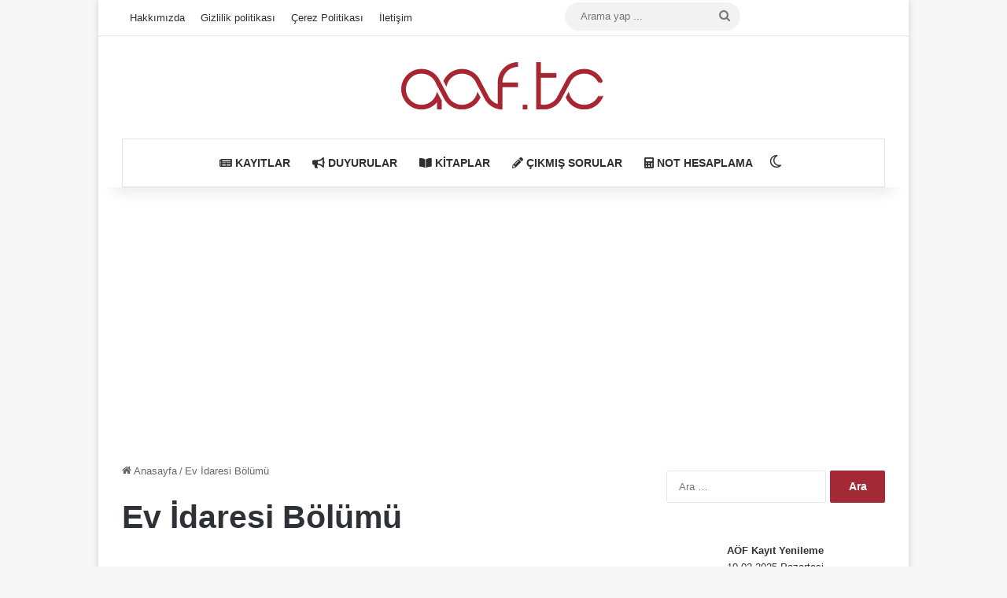

--- FILE ---
content_type: text/html; charset=UTF-8
request_url: https://www.aof.tc/ev-idaresi-bolumu
body_size: 22991
content:
<!DOCTYPE html>
<html lang="tr" class="" data-skin="light" prefix="og: https://ogp.me/ns#">
<head><meta charset="UTF-8" /><script>if(navigator.userAgent.match(/MSIE|Internet Explorer/i)||navigator.userAgent.match(/Trident\/7\..*?rv:11/i)){var href=document.location.href;if(!href.match(/[?&]nowprocket/)){if(href.indexOf("?")==-1){if(href.indexOf("#")==-1){document.location.href=href+"?nowprocket=1"}else{document.location.href=href.replace("#","?nowprocket=1#")}}else{if(href.indexOf("#")==-1){document.location.href=href+"&nowprocket=1"}else{document.location.href=href.replace("#","&nowprocket=1#")}}}}</script><script>(()=>{class RocketLazyLoadScripts{constructor(){this.v="1.2.6",this.triggerEvents=["keydown","mousedown","mousemove","touchmove","touchstart","touchend","wheel"],this.userEventHandler=this.t.bind(this),this.touchStartHandler=this.i.bind(this),this.touchMoveHandler=this.o.bind(this),this.touchEndHandler=this.h.bind(this),this.clickHandler=this.u.bind(this),this.interceptedClicks=[],this.interceptedClickListeners=[],this.l(this),window.addEventListener("pageshow",(t=>{this.persisted=t.persisted,this.everythingLoaded&&this.m()})),this.CSPIssue=sessionStorage.getItem("rocketCSPIssue"),document.addEventListener("securitypolicyviolation",(t=>{this.CSPIssue||"script-src-elem"!==t.violatedDirective||"data"!==t.blockedURI||(this.CSPIssue=!0,sessionStorage.setItem("rocketCSPIssue",!0))})),document.addEventListener("DOMContentLoaded",(()=>{this.k()})),this.delayedScripts={normal:[],async:[],defer:[]},this.trash=[],this.allJQueries=[]}p(t){document.hidden?t.t():(this.triggerEvents.forEach((e=>window.addEventListener(e,t.userEventHandler,{passive:!0}))),window.addEventListener("touchstart",t.touchStartHandler,{passive:!0}),window.addEventListener("mousedown",t.touchStartHandler),document.addEventListener("visibilitychange",t.userEventHandler))}_(){this.triggerEvents.forEach((t=>window.removeEventListener(t,this.userEventHandler,{passive:!0}))),document.removeEventListener("visibilitychange",this.userEventHandler)}i(t){"HTML"!==t.target.tagName&&(window.addEventListener("touchend",this.touchEndHandler),window.addEventListener("mouseup",this.touchEndHandler),window.addEventListener("touchmove",this.touchMoveHandler,{passive:!0}),window.addEventListener("mousemove",this.touchMoveHandler),t.target.addEventListener("click",this.clickHandler),this.L(t.target,!0),this.S(t.target,"onclick","rocket-onclick"),this.C())}o(t){window.removeEventListener("touchend",this.touchEndHandler),window.removeEventListener("mouseup",this.touchEndHandler),window.removeEventListener("touchmove",this.touchMoveHandler,{passive:!0}),window.removeEventListener("mousemove",this.touchMoveHandler),t.target.removeEventListener("click",this.clickHandler),this.L(t.target,!1),this.S(t.target,"rocket-onclick","onclick"),this.M()}h(){window.removeEventListener("touchend",this.touchEndHandler),window.removeEventListener("mouseup",this.touchEndHandler),window.removeEventListener("touchmove",this.touchMoveHandler,{passive:!0}),window.removeEventListener("mousemove",this.touchMoveHandler)}u(t){t.target.removeEventListener("click",this.clickHandler),this.L(t.target,!1),this.S(t.target,"rocket-onclick","onclick"),this.interceptedClicks.push(t),t.preventDefault(),t.stopPropagation(),t.stopImmediatePropagation(),this.M()}O(){window.removeEventListener("touchstart",this.touchStartHandler,{passive:!0}),window.removeEventListener("mousedown",this.touchStartHandler),this.interceptedClicks.forEach((t=>{t.target.dispatchEvent(new MouseEvent("click",{view:t.view,bubbles:!0,cancelable:!0}))}))}l(t){EventTarget.prototype.addEventListenerWPRocketBase=EventTarget.prototype.addEventListener,EventTarget.prototype.addEventListener=function(e,i,o){"click"!==e||t.windowLoaded||i===t.clickHandler||t.interceptedClickListeners.push({target:this,func:i,options:o}),(this||window).addEventListenerWPRocketBase(e,i,o)}}L(t,e){this.interceptedClickListeners.forEach((i=>{i.target===t&&(e?t.removeEventListener("click",i.func,i.options):t.addEventListener("click",i.func,i.options))})),t.parentNode!==document.documentElement&&this.L(t.parentNode,e)}D(){return new Promise((t=>{this.P?this.M=t:t()}))}C(){this.P=!0}M(){this.P=!1}S(t,e,i){t.hasAttribute&&t.hasAttribute(e)&&(event.target.setAttribute(i,event.target.getAttribute(e)),event.target.removeAttribute(e))}t(){this._(this),"loading"===document.readyState?document.addEventListener("DOMContentLoaded",this.R.bind(this)):this.R()}k(){let t=[];document.querySelectorAll("script[type=rocketlazyloadscript][data-rocket-src]").forEach((e=>{let i=e.getAttribute("data-rocket-src");if(i&&!i.startsWith("data:")){0===i.indexOf("//")&&(i=location.protocol+i);try{const o=new URL(i).origin;o!==location.origin&&t.push({src:o,crossOrigin:e.crossOrigin||"module"===e.getAttribute("data-rocket-type")})}catch(t){}}})),t=[...new Map(t.map((t=>[JSON.stringify(t),t]))).values()],this.T(t,"preconnect")}async R(){this.lastBreath=Date.now(),this.j(this),this.F(this),this.I(),this.W(),this.q(),await this.A(this.delayedScripts.normal),await this.A(this.delayedScripts.defer),await this.A(this.delayedScripts.async);try{await this.U(),await this.H(this),await this.J()}catch(t){console.error(t)}window.dispatchEvent(new Event("rocket-allScriptsLoaded")),this.everythingLoaded=!0,this.D().then((()=>{this.O()})),this.N()}W(){document.querySelectorAll("script[type=rocketlazyloadscript]").forEach((t=>{t.hasAttribute("data-rocket-src")?t.hasAttribute("async")&&!1!==t.async?this.delayedScripts.async.push(t):t.hasAttribute("defer")&&!1!==t.defer||"module"===t.getAttribute("data-rocket-type")?this.delayedScripts.defer.push(t):this.delayedScripts.normal.push(t):this.delayedScripts.normal.push(t)}))}async B(t){if(await this.G(),!0!==t.noModule||!("noModule"in HTMLScriptElement.prototype))return new Promise((e=>{let i;function o(){(i||t).setAttribute("data-rocket-status","executed"),e()}try{if(navigator.userAgent.indexOf("Firefox/")>0||""===navigator.vendor||this.CSPIssue)i=document.createElement("script"),[...t.attributes].forEach((t=>{let e=t.nodeName;"type"!==e&&("data-rocket-type"===e&&(e="type"),"data-rocket-src"===e&&(e="src"),i.setAttribute(e,t.nodeValue))})),t.text&&(i.text=t.text),i.hasAttribute("src")?(i.addEventListener("load",o),i.addEventListener("error",(function(){i.setAttribute("data-rocket-status","failed-network"),e()})),setTimeout((()=>{i.isConnected||e()}),1)):(i.text=t.text,o()),t.parentNode.replaceChild(i,t);else{const i=t.getAttribute("data-rocket-type"),s=t.getAttribute("data-rocket-src");i?(t.type=i,t.removeAttribute("data-rocket-type")):t.removeAttribute("type"),t.addEventListener("load",o),t.addEventListener("error",(i=>{this.CSPIssue&&i.target.src.startsWith("data:")?(console.log("WPRocket: data-uri blocked by CSP -> fallback"),t.removeAttribute("src"),this.B(t).then(e)):(t.setAttribute("data-rocket-status","failed-network"),e())})),s?(t.removeAttribute("data-rocket-src"),t.src=s):t.src="data:text/javascript;base64,"+window.btoa(unescape(encodeURIComponent(t.text)))}}catch(i){t.setAttribute("data-rocket-status","failed-transform"),e()}}));t.setAttribute("data-rocket-status","skipped")}async A(t){const e=t.shift();return e&&e.isConnected?(await this.B(e),this.A(t)):Promise.resolve()}q(){this.T([...this.delayedScripts.normal,...this.delayedScripts.defer,...this.delayedScripts.async],"preload")}T(t,e){var i=document.createDocumentFragment();t.forEach((t=>{const o=t.getAttribute&&t.getAttribute("data-rocket-src")||t.src;if(o&&!o.startsWith("data:")){const s=document.createElement("link");s.href=o,s.rel=e,"preconnect"!==e&&(s.as="script"),t.getAttribute&&"module"===t.getAttribute("data-rocket-type")&&(s.crossOrigin=!0),t.crossOrigin&&(s.crossOrigin=t.crossOrigin),t.integrity&&(s.integrity=t.integrity),i.appendChild(s),this.trash.push(s)}})),document.head.appendChild(i)}j(t){let e={};function i(i,o){return e[o].eventsToRewrite.indexOf(i)>=0&&!t.everythingLoaded?"rocket-"+i:i}function o(t,o){!function(t){e[t]||(e[t]={originalFunctions:{add:t.addEventListener,remove:t.removeEventListener},eventsToRewrite:[]},t.addEventListener=function(){arguments[0]=i(arguments[0],t),e[t].originalFunctions.add.apply(t,arguments)},t.removeEventListener=function(){arguments[0]=i(arguments[0],t),e[t].originalFunctions.remove.apply(t,arguments)})}(t),e[t].eventsToRewrite.push(o)}function s(e,i){let o=e[i];e[i]=null,Object.defineProperty(e,i,{get:()=>o||function(){},set(s){t.everythingLoaded?o=s:e["rocket"+i]=o=s}})}o(document,"DOMContentLoaded"),o(window,"DOMContentLoaded"),o(window,"load"),o(window,"pageshow"),o(document,"readystatechange"),s(document,"onreadystatechange"),s(window,"onload"),s(window,"onpageshow");try{Object.defineProperty(document,"readyState",{get:()=>t.rocketReadyState,set(e){t.rocketReadyState=e},configurable:!0}),document.readyState="loading"}catch(t){console.log("WPRocket DJE readyState conflict, bypassing")}}F(t){let e;function i(e){return t.everythingLoaded?e:e.split(" ").map((t=>"load"===t||0===t.indexOf("load.")?"rocket-jquery-load":t)).join(" ")}function o(o){function s(t){const e=o.fn[t];o.fn[t]=o.fn.init.prototype[t]=function(){return this[0]===window&&("string"==typeof arguments[0]||arguments[0]instanceof String?arguments[0]=i(arguments[0]):"object"==typeof arguments[0]&&Object.keys(arguments[0]).forEach((t=>{const e=arguments[0][t];delete arguments[0][t],arguments[0][i(t)]=e}))),e.apply(this,arguments),this}}o&&o.fn&&!t.allJQueries.includes(o)&&(o.fn.ready=o.fn.init.prototype.ready=function(e){return t.domReadyFired?e.bind(document)(o):document.addEventListener("rocket-DOMContentLoaded",(()=>e.bind(document)(o))),o([])},s("on"),s("one"),t.allJQueries.push(o)),e=o}o(window.jQuery),Object.defineProperty(window,"jQuery",{get:()=>e,set(t){o(t)}})}async H(t){const e=document.querySelector("script[data-webpack]");e&&(await async function(){return new Promise((t=>{e.addEventListener("load",t),e.addEventListener("error",t)}))}(),await t.K(),await t.H(t))}async U(){this.domReadyFired=!0;try{document.readyState="interactive"}catch(t){}await this.G(),document.dispatchEvent(new Event("rocket-readystatechange")),await this.G(),document.rocketonreadystatechange&&document.rocketonreadystatechange(),await this.G(),document.dispatchEvent(new Event("rocket-DOMContentLoaded")),await this.G(),window.dispatchEvent(new Event("rocket-DOMContentLoaded"))}async J(){try{document.readyState="complete"}catch(t){}await this.G(),document.dispatchEvent(new Event("rocket-readystatechange")),await this.G(),document.rocketonreadystatechange&&document.rocketonreadystatechange(),await this.G(),window.dispatchEvent(new Event("rocket-load")),await this.G(),window.rocketonload&&window.rocketonload(),await this.G(),this.allJQueries.forEach((t=>t(window).trigger("rocket-jquery-load"))),await this.G();const t=new Event("rocket-pageshow");t.persisted=this.persisted,window.dispatchEvent(t),await this.G(),window.rocketonpageshow&&window.rocketonpageshow({persisted:this.persisted}),this.windowLoaded=!0}m(){document.onreadystatechange&&document.onreadystatechange(),window.onload&&window.onload(),window.onpageshow&&window.onpageshow({persisted:this.persisted})}I(){const t=new Map;document.write=document.writeln=function(e){const i=document.currentScript;i||console.error("WPRocket unable to document.write this: "+e);const o=document.createRange(),s=i.parentElement;let n=t.get(i);void 0===n&&(n=i.nextSibling,t.set(i,n));const c=document.createDocumentFragment();o.setStart(c,0),c.appendChild(o.createContextualFragment(e)),s.insertBefore(c,n)}}async G(){Date.now()-this.lastBreath>45&&(await this.K(),this.lastBreath=Date.now())}async K(){return document.hidden?new Promise((t=>setTimeout(t))):new Promise((t=>requestAnimationFrame(t)))}N(){this.trash.forEach((t=>t.remove()))}static run(){const t=new RocketLazyLoadScripts;t.p(t)}}RocketLazyLoadScripts.run()})();</script>
	
	<link rel="profile" href="https://gmpg.org/xfn/11" />
	
<!-- Rank Math PRO tarafından Arama Motoru Optimizasyonu - https://rankmath.com/ -->
<title>Ev İdaresi Bölümü | AÖF Çıkmış Sorular</title><link rel="preload" data-rocket-preload as="image" href="https://www.aof.tc/wp-content/uploads/2020/10/ev-idaresi-780x470.jpg" fetchpriority="high">
<meta name="description" content="Açıköğretim Ev İdaresi çıkmış sınav soruları ile sınavlara hazırlanabilir, aof çıkmış soruları çözerek kendinizi test edebilirsiniz."/>
<meta name="robots" content="follow, index, max-snippet:-1, max-video-preview:-1, max-image-preview:large"/>
<link rel="canonical" href="https://www.aof.tc/ev-idaresi-bolumu" />
<meta property="og:locale" content="tr_TR" />
<meta property="og:type" content="article" />
<meta property="og:title" content="Ev İdaresi Bölümü | AÖF Çıkmış Sorular" />
<meta property="og:description" content="Açıköğretim Ev İdaresi çıkmış sınav soruları ile sınavlara hazırlanabilir, aof çıkmış soruları çözerek kendinizi test edebilirsiniz." />
<meta property="og:url" content="https://www.aof.tc/ev-idaresi-bolumu" />
<meta property="og:site_name" content="AÖF Çıkmış Sorular" />
<meta property="article:tag" content="Ev İdaresi Çıkmış Sınav Soruları" />
<meta property="og:updated_time" content="2020-10-07T15:06:28+03:00" />
<meta property="og:image" content="https://www.aof.tc/wp-content/uploads/2020/10/ev-idaresi.jpg" />
<meta property="og:image:secure_url" content="https://www.aof.tc/wp-content/uploads/2020/10/ev-idaresi.jpg" />
<meta property="og:image:width" content="921" />
<meta property="og:image:height" content="630" />
<meta property="og:image:alt" content="Ev İdaresi Bölümü" />
<meta property="og:image:type" content="image/jpeg" />
<meta property="article:published_time" content="2020-01-08T10:29:33+03:00" />
<meta property="article:modified_time" content="2020-10-07T15:06:28+03:00" />
<meta name="twitter:card" content="summary_large_image" />
<meta name="twitter:title" content="Ev İdaresi Bölümü | AÖF Çıkmış Sorular" />
<meta name="twitter:description" content="Açıköğretim Ev İdaresi çıkmış sınav soruları ile sınavlara hazırlanabilir, aof çıkmış soruları çözerek kendinizi test edebilirsiniz." />
<meta name="twitter:image" content="https://www.aof.tc/wp-content/uploads/2020/10/ev-idaresi.jpg" />
<meta name="twitter:label1" content="Okuma süresi" />
<meta name="twitter:data1" content="5 dakika" />
<script type="application/ld+json" class="rank-math-schema-pro">{"@context":"https://schema.org","@graph":[{"@type":["EducationalOrganization","Organization"],"@id":"https://www.aof.tc/#organization","name":"Aof","url":"https://aof.tc","logo":{"@type":"ImageObject","@id":"https://www.aof.tc/#logo","url":"https://aof.tc/wp-content/uploads/2020/09/logo.png","contentUrl":"https://aof.tc/wp-content/uploads/2020/09/logo.png","caption":"Aof","inLanguage":"tr","width":"131","height":"33"}},{"@type":"WebSite","@id":"https://www.aof.tc/#website","url":"https://www.aof.tc","name":"Aof","publisher":{"@id":"https://www.aof.tc/#organization"},"inLanguage":"tr"},{"@type":"ImageObject","@id":"https://www.aof.tc/wp-content/uploads/2020/10/ev-idaresi.jpg","url":"https://www.aof.tc/wp-content/uploads/2020/10/ev-idaresi.jpg","width":"921","height":"630","inLanguage":"tr"},{"@type":"BreadcrumbList","@id":"https://www.aof.tc/ev-idaresi-bolumu#breadcrumb","itemListElement":[{"@type":"ListItem","position":"1","item":{"@id":"https://aof.tc","name":"Anasayfa"}},{"@type":"ListItem","position":"2","item":{"@id":"https://www.aof.tc/ev-idaresi-bolumu","name":"Ev \u0130daresi B\u00f6l\u00fcm\u00fc"}}]},{"@type":"WebPage","@id":"https://www.aof.tc/ev-idaresi-bolumu#webpage","url":"https://www.aof.tc/ev-idaresi-bolumu","name":"Ev \u0130daresi B\u00f6l\u00fcm\u00fc | A\u00d6F \u00c7\u0131km\u0131\u015f Sorular","datePublished":"2020-01-08T10:29:33+03:00","dateModified":"2020-10-07T15:06:28+03:00","isPartOf":{"@id":"https://www.aof.tc/#website"},"primaryImageOfPage":{"@id":"https://www.aof.tc/wp-content/uploads/2020/10/ev-idaresi.jpg"},"inLanguage":"tr","breadcrumb":{"@id":"https://www.aof.tc/ev-idaresi-bolumu#breadcrumb"}},{"@type":"Person","@id":"https://www.aof.tc/author/ilhans","name":"Admin","url":"https://www.aof.tc/author/ilhans","image":{"@type":"ImageObject","@id":"https://secure.gravatar.com/avatar/5d84de732a68279481d1eb396f8131745ff8374bccad81e07f6605e7d4e15859?s=96&amp;d=mm&amp;r=g","url":"https://secure.gravatar.com/avatar/5d84de732a68279481d1eb396f8131745ff8374bccad81e07f6605e7d4e15859?s=96&amp;d=mm&amp;r=g","caption":"Admin","inLanguage":"tr"},"sameAs":["https://aof.tc"],"worksFor":{"@id":"https://www.aof.tc/#organization"}},{"@type":"NewsArticle","headline":"Ev \u0130daresi B\u00f6l\u00fcm\u00fc | A\u00d6F \u00c7\u0131km\u0131\u015f Sorular","datePublished":"2020-01-08T10:29:33+03:00","dateModified":"2020-10-07T15:06:28+03:00","author":{"@id":"https://www.aof.tc/author/ilhans","name":"Admin"},"publisher":{"@id":"https://www.aof.tc/#organization"},"description":"A\u00e7\u0131k\u00f6\u011fretim Ev \u0130daresi \u00e7\u0131km\u0131\u015f s\u0131nav sorular\u0131 ile s\u0131navlara haz\u0131rlanabilir, aof \u00e7\u0131km\u0131\u015f sorular\u0131 \u00e7\u00f6zerek kendinizi test edebilirsiniz.","copyrightYear":"2020","copyrightHolder":{"@id":"https://www.aof.tc/#organization"},"name":"Ev \u0130daresi B\u00f6l\u00fcm\u00fc | A\u00d6F \u00c7\u0131km\u0131\u015f Sorular","@id":"https://www.aof.tc/ev-idaresi-bolumu#richSnippet","isPartOf":{"@id":"https://www.aof.tc/ev-idaresi-bolumu#webpage"},"image":{"@id":"https://www.aof.tc/wp-content/uploads/2020/10/ev-idaresi.jpg"},"inLanguage":"tr","mainEntityOfPage":{"@id":"https://www.aof.tc/ev-idaresi-bolumu#webpage"}}]}</script>
<!-- /Rank Math WordPress SEO eklentisi -->


<link rel="alternate" type="application/rss+xml" title="AÖF Çıkmış Sorular &raquo; akışı" href="https://www.aof.tc/feed" />
<link rel="alternate" type="application/rss+xml" title="AÖF Çıkmış Sorular &raquo; yorum akışı" href="https://www.aof.tc/comments/feed" />
		<script type="rocketlazyloadscript" data-rocket-type="text/javascript">
			try {
				if( 'undefined' != typeof localStorage ){
					var tieSkin = localStorage.getItem('tie-skin');
				}

				
				var html = document.getElementsByTagName('html')[0].classList,
						htmlSkin = 'light';

				if( html.contains('dark-skin') ){
					htmlSkin = 'dark';
				}

				if( tieSkin != null && tieSkin != htmlSkin ){
					html.add('tie-skin-inverted');
					var tieSkinInverted = true;
				}

				if( tieSkin == 'dark' ){
					html.add('dark-skin');
				}
				else if( tieSkin == 'light' ){
					html.remove( 'dark-skin' );
				}
				
			} catch(e) { console.log( e ) }

		</script>
		
		<style type="text/css">
			:root{				
			--tie-preset-gradient-1: linear-gradient(135deg, rgba(6, 147, 227, 1) 0%, rgb(155, 81, 224) 100%);
			--tie-preset-gradient-2: linear-gradient(135deg, rgb(122, 220, 180) 0%, rgb(0, 208, 130) 100%);
			--tie-preset-gradient-3: linear-gradient(135deg, rgba(252, 185, 0, 1) 0%, rgba(255, 105, 0, 1) 100%);
			--tie-preset-gradient-4: linear-gradient(135deg, rgba(255, 105, 0, 1) 0%, rgb(207, 46, 46) 100%);
			--tie-preset-gradient-5: linear-gradient(135deg, rgb(238, 238, 238) 0%, rgb(169, 184, 195) 100%);
			--tie-preset-gradient-6: linear-gradient(135deg, rgb(74, 234, 220) 0%, rgb(151, 120, 209) 20%, rgb(207, 42, 186) 40%, rgb(238, 44, 130) 60%, rgb(251, 105, 98) 80%, rgb(254, 248, 76) 100%);
			--tie-preset-gradient-7: linear-gradient(135deg, rgb(255, 206, 236) 0%, rgb(152, 150, 240) 100%);
			--tie-preset-gradient-8: linear-gradient(135deg, rgb(254, 205, 165) 0%, rgb(254, 45, 45) 50%, rgb(107, 0, 62) 100%);
			--tie-preset-gradient-9: linear-gradient(135deg, rgb(255, 203, 112) 0%, rgb(199, 81, 192) 50%, rgb(65, 88, 208) 100%);
			--tie-preset-gradient-10: linear-gradient(135deg, rgb(255, 245, 203) 0%, rgb(182, 227, 212) 50%, rgb(51, 167, 181) 100%);
			--tie-preset-gradient-11: linear-gradient(135deg, rgb(202, 248, 128) 0%, rgb(113, 206, 126) 100%);
			--tie-preset-gradient-12: linear-gradient(135deg, rgb(2, 3, 129) 0%, rgb(40, 116, 252) 100%);
			--tie-preset-gradient-13: linear-gradient(135deg, #4D34FA, #ad34fa);
			--tie-preset-gradient-14: linear-gradient(135deg, #0057FF, #31B5FF);
			--tie-preset-gradient-15: linear-gradient(135deg, #FF007A, #FF81BD);
			--tie-preset-gradient-16: linear-gradient(135deg, #14111E, #4B4462);
			--tie-preset-gradient-17: linear-gradient(135deg, #F32758, #FFC581);

			
					--main-nav-background: #FFFFFF;
					--main-nav-secondry-background: rgba(0,0,0,0.03);
					--main-nav-primary-color: #0088ff;
					--main-nav-contrast-primary-color: #FFFFFF;
					--main-nav-text-color: #2c2f34;
					--main-nav-secondry-text-color: rgba(0,0,0,0.5);
					--main-nav-main-border-color: rgba(0,0,0,0.1);
					--main-nav-secondry-border-color: rgba(0,0,0,0.08);
				
			}
		</style>
	<link rel="alternate" title="oEmbed (JSON)" type="application/json+oembed" href="https://www.aof.tc/wp-json/oembed/1.0/embed?url=https%3A%2F%2Fwww.aof.tc%2Fev-idaresi-bolumu" />
<link rel="alternate" title="oEmbed (XML)" type="text/xml+oembed" href="https://www.aof.tc/wp-json/oembed/1.0/embed?url=https%3A%2F%2Fwww.aof.tc%2Fev-idaresi-bolumu&#038;format=xml" />
<meta name="viewport" content="width=device-width, initial-scale=1.0" /><style id='wp-img-auto-sizes-contain-inline-css' type='text/css'>
img:is([sizes=auto i],[sizes^="auto," i]){contain-intrinsic-size:3000px 1500px}
/*# sourceURL=wp-img-auto-sizes-contain-inline-css */
</style>
<style id='wp-emoji-styles-inline-css' type='text/css'>

	img.wp-smiley, img.emoji {
		display: inline !important;
		border: none !important;
		box-shadow: none !important;
		height: 1em !important;
		width: 1em !important;
		margin: 0 0.07em !important;
		vertical-align: -0.1em !important;
		background: none !important;
		padding: 0 !important;
	}
/*# sourceURL=wp-emoji-styles-inline-css */
</style>
<style id='wp-block-library-inline-css' type='text/css'>
:root{--wp-block-synced-color:#7a00df;--wp-block-synced-color--rgb:122,0,223;--wp-bound-block-color:var(--wp-block-synced-color);--wp-editor-canvas-background:#ddd;--wp-admin-theme-color:#007cba;--wp-admin-theme-color--rgb:0,124,186;--wp-admin-theme-color-darker-10:#006ba1;--wp-admin-theme-color-darker-10--rgb:0,107,160.5;--wp-admin-theme-color-darker-20:#005a87;--wp-admin-theme-color-darker-20--rgb:0,90,135;--wp-admin-border-width-focus:2px}@media (min-resolution:192dpi){:root{--wp-admin-border-width-focus:1.5px}}.wp-element-button{cursor:pointer}:root .has-very-light-gray-background-color{background-color:#eee}:root .has-very-dark-gray-background-color{background-color:#313131}:root .has-very-light-gray-color{color:#eee}:root .has-very-dark-gray-color{color:#313131}:root .has-vivid-green-cyan-to-vivid-cyan-blue-gradient-background{background:linear-gradient(135deg,#00d084,#0693e3)}:root .has-purple-crush-gradient-background{background:linear-gradient(135deg,#34e2e4,#4721fb 50%,#ab1dfe)}:root .has-hazy-dawn-gradient-background{background:linear-gradient(135deg,#faaca8,#dad0ec)}:root .has-subdued-olive-gradient-background{background:linear-gradient(135deg,#fafae1,#67a671)}:root .has-atomic-cream-gradient-background{background:linear-gradient(135deg,#fdd79a,#004a59)}:root .has-nightshade-gradient-background{background:linear-gradient(135deg,#330968,#31cdcf)}:root .has-midnight-gradient-background{background:linear-gradient(135deg,#020381,#2874fc)}:root{--wp--preset--font-size--normal:16px;--wp--preset--font-size--huge:42px}.has-regular-font-size{font-size:1em}.has-larger-font-size{font-size:2.625em}.has-normal-font-size{font-size:var(--wp--preset--font-size--normal)}.has-huge-font-size{font-size:var(--wp--preset--font-size--huge)}.has-text-align-center{text-align:center}.has-text-align-left{text-align:left}.has-text-align-right{text-align:right}.has-fit-text{white-space:nowrap!important}#end-resizable-editor-section{display:none}.aligncenter{clear:both}.items-justified-left{justify-content:flex-start}.items-justified-center{justify-content:center}.items-justified-right{justify-content:flex-end}.items-justified-space-between{justify-content:space-between}.screen-reader-text{border:0;clip-path:inset(50%);height:1px;margin:-1px;overflow:hidden;padding:0;position:absolute;width:1px;word-wrap:normal!important}.screen-reader-text:focus{background-color:#ddd;clip-path:none;color:#444;display:block;font-size:1em;height:auto;left:5px;line-height:normal;padding:15px 23px 14px;text-decoration:none;top:5px;width:auto;z-index:100000}html :where(.has-border-color){border-style:solid}html :where([style*=border-top-color]){border-top-style:solid}html :where([style*=border-right-color]){border-right-style:solid}html :where([style*=border-bottom-color]){border-bottom-style:solid}html :where([style*=border-left-color]){border-left-style:solid}html :where([style*=border-width]){border-style:solid}html :where([style*=border-top-width]){border-top-style:solid}html :where([style*=border-right-width]){border-right-style:solid}html :where([style*=border-bottom-width]){border-bottom-style:solid}html :where([style*=border-left-width]){border-left-style:solid}html :where(img[class*=wp-image-]){height:auto;max-width:100%}:where(figure){margin:0 0 1em}html :where(.is-position-sticky){--wp-admin--admin-bar--position-offset:var(--wp-admin--admin-bar--height,0px)}@media screen and (max-width:600px){html :where(.is-position-sticky){--wp-admin--admin-bar--position-offset:0px}}

/*# sourceURL=wp-block-library-inline-css */
</style><style id='global-styles-inline-css' type='text/css'>
:root{--wp--preset--aspect-ratio--square: 1;--wp--preset--aspect-ratio--4-3: 4/3;--wp--preset--aspect-ratio--3-4: 3/4;--wp--preset--aspect-ratio--3-2: 3/2;--wp--preset--aspect-ratio--2-3: 2/3;--wp--preset--aspect-ratio--16-9: 16/9;--wp--preset--aspect-ratio--9-16: 9/16;--wp--preset--color--black: #000000;--wp--preset--color--cyan-bluish-gray: #abb8c3;--wp--preset--color--white: #ffffff;--wp--preset--color--pale-pink: #f78da7;--wp--preset--color--vivid-red: #cf2e2e;--wp--preset--color--luminous-vivid-orange: #ff6900;--wp--preset--color--luminous-vivid-amber: #fcb900;--wp--preset--color--light-green-cyan: #7bdcb5;--wp--preset--color--vivid-green-cyan: #00d084;--wp--preset--color--pale-cyan-blue: #8ed1fc;--wp--preset--color--vivid-cyan-blue: #0693e3;--wp--preset--color--vivid-purple: #9b51e0;--wp--preset--color--global-color: #a32835;--wp--preset--gradient--vivid-cyan-blue-to-vivid-purple: linear-gradient(135deg,rgb(6,147,227) 0%,rgb(155,81,224) 100%);--wp--preset--gradient--light-green-cyan-to-vivid-green-cyan: linear-gradient(135deg,rgb(122,220,180) 0%,rgb(0,208,130) 100%);--wp--preset--gradient--luminous-vivid-amber-to-luminous-vivid-orange: linear-gradient(135deg,rgb(252,185,0) 0%,rgb(255,105,0) 100%);--wp--preset--gradient--luminous-vivid-orange-to-vivid-red: linear-gradient(135deg,rgb(255,105,0) 0%,rgb(207,46,46) 100%);--wp--preset--gradient--very-light-gray-to-cyan-bluish-gray: linear-gradient(135deg,rgb(238,238,238) 0%,rgb(169,184,195) 100%);--wp--preset--gradient--cool-to-warm-spectrum: linear-gradient(135deg,rgb(74,234,220) 0%,rgb(151,120,209) 20%,rgb(207,42,186) 40%,rgb(238,44,130) 60%,rgb(251,105,98) 80%,rgb(254,248,76) 100%);--wp--preset--gradient--blush-light-purple: linear-gradient(135deg,rgb(255,206,236) 0%,rgb(152,150,240) 100%);--wp--preset--gradient--blush-bordeaux: linear-gradient(135deg,rgb(254,205,165) 0%,rgb(254,45,45) 50%,rgb(107,0,62) 100%);--wp--preset--gradient--luminous-dusk: linear-gradient(135deg,rgb(255,203,112) 0%,rgb(199,81,192) 50%,rgb(65,88,208) 100%);--wp--preset--gradient--pale-ocean: linear-gradient(135deg,rgb(255,245,203) 0%,rgb(182,227,212) 50%,rgb(51,167,181) 100%);--wp--preset--gradient--electric-grass: linear-gradient(135deg,rgb(202,248,128) 0%,rgb(113,206,126) 100%);--wp--preset--gradient--midnight: linear-gradient(135deg,rgb(2,3,129) 0%,rgb(40,116,252) 100%);--wp--preset--font-size--small: 13px;--wp--preset--font-size--medium: 20px;--wp--preset--font-size--large: 36px;--wp--preset--font-size--x-large: 42px;--wp--preset--spacing--20: 0.44rem;--wp--preset--spacing--30: 0.67rem;--wp--preset--spacing--40: 1rem;--wp--preset--spacing--50: 1.5rem;--wp--preset--spacing--60: 2.25rem;--wp--preset--spacing--70: 3.38rem;--wp--preset--spacing--80: 5.06rem;--wp--preset--shadow--natural: 6px 6px 9px rgba(0, 0, 0, 0.2);--wp--preset--shadow--deep: 12px 12px 50px rgba(0, 0, 0, 0.4);--wp--preset--shadow--sharp: 6px 6px 0px rgba(0, 0, 0, 0.2);--wp--preset--shadow--outlined: 6px 6px 0px -3px rgb(255, 255, 255), 6px 6px rgb(0, 0, 0);--wp--preset--shadow--crisp: 6px 6px 0px rgb(0, 0, 0);}:where(.is-layout-flex){gap: 0.5em;}:where(.is-layout-grid){gap: 0.5em;}body .is-layout-flex{display: flex;}.is-layout-flex{flex-wrap: wrap;align-items: center;}.is-layout-flex > :is(*, div){margin: 0;}body .is-layout-grid{display: grid;}.is-layout-grid > :is(*, div){margin: 0;}:where(.wp-block-columns.is-layout-flex){gap: 2em;}:where(.wp-block-columns.is-layout-grid){gap: 2em;}:where(.wp-block-post-template.is-layout-flex){gap: 1.25em;}:where(.wp-block-post-template.is-layout-grid){gap: 1.25em;}.has-black-color{color: var(--wp--preset--color--black) !important;}.has-cyan-bluish-gray-color{color: var(--wp--preset--color--cyan-bluish-gray) !important;}.has-white-color{color: var(--wp--preset--color--white) !important;}.has-pale-pink-color{color: var(--wp--preset--color--pale-pink) !important;}.has-vivid-red-color{color: var(--wp--preset--color--vivid-red) !important;}.has-luminous-vivid-orange-color{color: var(--wp--preset--color--luminous-vivid-orange) !important;}.has-luminous-vivid-amber-color{color: var(--wp--preset--color--luminous-vivid-amber) !important;}.has-light-green-cyan-color{color: var(--wp--preset--color--light-green-cyan) !important;}.has-vivid-green-cyan-color{color: var(--wp--preset--color--vivid-green-cyan) !important;}.has-pale-cyan-blue-color{color: var(--wp--preset--color--pale-cyan-blue) !important;}.has-vivid-cyan-blue-color{color: var(--wp--preset--color--vivid-cyan-blue) !important;}.has-vivid-purple-color{color: var(--wp--preset--color--vivid-purple) !important;}.has-black-background-color{background-color: var(--wp--preset--color--black) !important;}.has-cyan-bluish-gray-background-color{background-color: var(--wp--preset--color--cyan-bluish-gray) !important;}.has-white-background-color{background-color: var(--wp--preset--color--white) !important;}.has-pale-pink-background-color{background-color: var(--wp--preset--color--pale-pink) !important;}.has-vivid-red-background-color{background-color: var(--wp--preset--color--vivid-red) !important;}.has-luminous-vivid-orange-background-color{background-color: var(--wp--preset--color--luminous-vivid-orange) !important;}.has-luminous-vivid-amber-background-color{background-color: var(--wp--preset--color--luminous-vivid-amber) !important;}.has-light-green-cyan-background-color{background-color: var(--wp--preset--color--light-green-cyan) !important;}.has-vivid-green-cyan-background-color{background-color: var(--wp--preset--color--vivid-green-cyan) !important;}.has-pale-cyan-blue-background-color{background-color: var(--wp--preset--color--pale-cyan-blue) !important;}.has-vivid-cyan-blue-background-color{background-color: var(--wp--preset--color--vivid-cyan-blue) !important;}.has-vivid-purple-background-color{background-color: var(--wp--preset--color--vivid-purple) !important;}.has-black-border-color{border-color: var(--wp--preset--color--black) !important;}.has-cyan-bluish-gray-border-color{border-color: var(--wp--preset--color--cyan-bluish-gray) !important;}.has-white-border-color{border-color: var(--wp--preset--color--white) !important;}.has-pale-pink-border-color{border-color: var(--wp--preset--color--pale-pink) !important;}.has-vivid-red-border-color{border-color: var(--wp--preset--color--vivid-red) !important;}.has-luminous-vivid-orange-border-color{border-color: var(--wp--preset--color--luminous-vivid-orange) !important;}.has-luminous-vivid-amber-border-color{border-color: var(--wp--preset--color--luminous-vivid-amber) !important;}.has-light-green-cyan-border-color{border-color: var(--wp--preset--color--light-green-cyan) !important;}.has-vivid-green-cyan-border-color{border-color: var(--wp--preset--color--vivid-green-cyan) !important;}.has-pale-cyan-blue-border-color{border-color: var(--wp--preset--color--pale-cyan-blue) !important;}.has-vivid-cyan-blue-border-color{border-color: var(--wp--preset--color--vivid-cyan-blue) !important;}.has-vivid-purple-border-color{border-color: var(--wp--preset--color--vivid-purple) !important;}.has-vivid-cyan-blue-to-vivid-purple-gradient-background{background: var(--wp--preset--gradient--vivid-cyan-blue-to-vivid-purple) !important;}.has-light-green-cyan-to-vivid-green-cyan-gradient-background{background: var(--wp--preset--gradient--light-green-cyan-to-vivid-green-cyan) !important;}.has-luminous-vivid-amber-to-luminous-vivid-orange-gradient-background{background: var(--wp--preset--gradient--luminous-vivid-amber-to-luminous-vivid-orange) !important;}.has-luminous-vivid-orange-to-vivid-red-gradient-background{background: var(--wp--preset--gradient--luminous-vivid-orange-to-vivid-red) !important;}.has-very-light-gray-to-cyan-bluish-gray-gradient-background{background: var(--wp--preset--gradient--very-light-gray-to-cyan-bluish-gray) !important;}.has-cool-to-warm-spectrum-gradient-background{background: var(--wp--preset--gradient--cool-to-warm-spectrum) !important;}.has-blush-light-purple-gradient-background{background: var(--wp--preset--gradient--blush-light-purple) !important;}.has-blush-bordeaux-gradient-background{background: var(--wp--preset--gradient--blush-bordeaux) !important;}.has-luminous-dusk-gradient-background{background: var(--wp--preset--gradient--luminous-dusk) !important;}.has-pale-ocean-gradient-background{background: var(--wp--preset--gradient--pale-ocean) !important;}.has-electric-grass-gradient-background{background: var(--wp--preset--gradient--electric-grass) !important;}.has-midnight-gradient-background{background: var(--wp--preset--gradient--midnight) !important;}.has-small-font-size{font-size: var(--wp--preset--font-size--small) !important;}.has-medium-font-size{font-size: var(--wp--preset--font-size--medium) !important;}.has-large-font-size{font-size: var(--wp--preset--font-size--large) !important;}.has-x-large-font-size{font-size: var(--wp--preset--font-size--x-large) !important;}
/*# sourceURL=global-styles-inline-css */
</style>

<style id='classic-theme-styles-inline-css' type='text/css'>
/*! This file is auto-generated */
.wp-block-button__link{color:#fff;background-color:#32373c;border-radius:9999px;box-shadow:none;text-decoration:none;padding:calc(.667em + 2px) calc(1.333em + 2px);font-size:1.125em}.wp-block-file__button{background:#32373c;color:#fff;text-decoration:none}
/*# sourceURL=/wp-includes/css/classic-themes.min.css */
</style>
<link data-minify="1" rel='stylesheet' id='gdm-gutenberg-block-backend-js-css' href='https://www.aof.tc/wp-content/cache/min/1/wp-content/plugins/google-drive-embedder/css/gdm-blocks.css?ver=1767184149' type='text/css' media='all' />
<link data-minify="1" rel='stylesheet' id='animate-css' href='https://www.aof.tc/wp-content/cache/min/1/wp-content/plugins/wp-quiz-pro/assets/frontend/css/animate.css?ver=1767184149' type='text/css' media='all' />
<link data-minify="1" rel='stylesheet' id='wp-quiz-css' href='https://www.aof.tc/wp-content/cache/min/1/wp-content/plugins/wp-quiz-pro/assets/frontend/css/wp-quiz.css?ver=1767184149' type='text/css' media='all' />
<style id='wp-quiz-inline-css' type='text/css'>
.wq-quiz-trivia .wq_triviaQuizTimerCtr { width: 80px; line-height: 80px; }
/*# sourceURL=wp-quiz-inline-css */
</style>
<link rel='stylesheet' id='gpls-wpsctr-simple-countdown-timer-front-flipdown-css-css' href='https://www.aof.tc/wp-content/plugins/simple-countdown/assets/libs/flipdown.min.css?ver=1.0.3' type='text/css' media='all' />
<link rel='stylesheet' id='tie-css-base-css' href='https://www.aof.tc/wp-content/themes/aof/assets/css/base.min.css?ver=7.3.9' type='text/css' media='all' />
<link rel='stylesheet' id='tie-css-styles-css' href='https://www.aof.tc/wp-content/themes/aof/assets/css/style.min.css?ver=7.3.9' type='text/css' media='all' />
<link rel='stylesheet' id='tie-css-widgets-css' href='https://www.aof.tc/wp-content/themes/aof/assets/css/widgets.min.css?ver=7.3.9' type='text/css' media='all' />
<link data-minify="1" rel='stylesheet' id='tie-css-helpers-css' href='https://www.aof.tc/wp-content/cache/min/1/wp-content/themes/aof/assets/css/helpers.min.css?ver=1767184149' type='text/css' media='all' />
<link data-minify="1" rel='stylesheet' id='tie-fontawesome5-css' href='https://www.aof.tc/wp-content/cache/min/1/wp-content/themes/aof/assets/css/fontawesome.css?ver=1767184149' type='text/css' media='all' />
<link data-minify="1" rel='stylesheet' id='tie-css-ilightbox-css' href='https://www.aof.tc/wp-content/cache/min/1/wp-content/themes/aof/assets/ilightbox/light-skin/skin.css?ver=1767184149' type='text/css' media='all' />
<link rel='stylesheet' id='tie-css-shortcodes-css' href='https://www.aof.tc/wp-content/themes/aof/assets/css/plugins/shortcodes.min.css?ver=7.3.9' type='text/css' media='all' />
<link rel='stylesheet' id='tie-css-single-css' href='https://www.aof.tc/wp-content/themes/aof/assets/css/single.min.css?ver=7.3.9' type='text/css' media='all' />
<link rel='stylesheet' id='tie-css-print-css' href='https://www.aof.tc/wp-content/themes/aof/assets/css/print.css?ver=7.3.9' type='text/css' media='print' />
<style id='tie-css-print-inline-css' type='text/css'>
.wf-active .logo-text,.wf-active h1,.wf-active h2,.wf-active h3,.wf-active h4,.wf-active h5,.wf-active h6,.wf-active .the-subtitle{font-family: 'Roboto';}#top-nav .top-menu > ul > li > a{}#top-nav{line-height: 3.5em}#main-nav .main-menu > ul > li > a{text-transform: uppercase;}:root:root{--brand-color: #a32835;--dark-brand-color: #710003;--bright-color: #FFFFFF;--base-color: #2c2f34;}#reading-position-indicator{box-shadow: 0 0 10px rgba( 163,40,53,0.7);}:root:root{--brand-color: #a32835;--dark-brand-color: #710003;--bright-color: #FFFFFF;--base-color: #2c2f34;}#reading-position-indicator{box-shadow: 0 0 10px rgba( 163,40,53,0.7);}#header-notification-bar{background: var( --tie-preset-gradient-13 );}#header-notification-bar{--tie-buttons-color: #FFFFFF;--tie-buttons-border-color: #FFFFFF;--tie-buttons-hover-color: #e1e1e1;--tie-buttons-hover-text: #000000;}#header-notification-bar{--tie-buttons-text: #000000;}#footer{background-color: #1d1f27;}#site-info{background-color: #23252f;}#footer .posts-list-counter .posts-list-items li.widget-post-list:before{border-color: #1d1f27;}#footer .timeline-widget a .date:before{border-color: rgba(29,31,39,0.8);}#footer .footer-boxed-widget-area,#footer textarea,#footer input:not([type=submit]),#footer select,#footer code,#footer kbd,#footer pre,#footer samp,#footer .show-more-button,#footer .slider-links .tie-slider-nav span,#footer #wp-calendar,#footer #wp-calendar tbody td,#footer #wp-calendar thead th,#footer .widget.buddypress .item-options a{border-color: rgba(255,255,255,0.1);}#footer .social-statistics-widget .white-bg li.social-icons-item a,#footer .widget_tag_cloud .tagcloud a,#footer .latest-tweets-widget .slider-links .tie-slider-nav span,#footer .widget_layered_nav_filters a{border-color: rgba(255,255,255,0.1);}#footer .social-statistics-widget .white-bg li:before{background: rgba(255,255,255,0.1);}.site-footer #wp-calendar tbody td{background: rgba(255,255,255,0.02);}#footer .white-bg .social-icons-item a span.followers span,#footer .circle-three-cols .social-icons-item a .followers-num,#footer .circle-three-cols .social-icons-item a .followers-name{color: rgba(255,255,255,0.8);}#footer .timeline-widget ul:before,#footer .timeline-widget a:not(:hover) .date:before{background-color: #000109;}#footer .widget-title,#footer .widget-title a:not(:hover){color: #ffffff;}#footer,#footer textarea,#footer input:not([type='submit']),#footer select,#footer #wp-calendar tbody,#footer .tie-slider-nav li span:not(:hover),#footer .widget_categories li a:before,#footer .widget_product_categories li a:before,#footer .widget_layered_nav li a:before,#footer .widget_archive li a:before,#footer .widget_nav_menu li a:before,#footer .widget_meta li a:before,#footer .widget_pages li a:before,#footer .widget_recent_entries li a:before,#footer .widget_display_forums li a:before,#footer .widget_display_views li a:before,#footer .widget_rss li a:before,#footer .widget_display_stats dt:before,#footer .subscribe-widget-content h3,#footer .about-author .social-icons a:not(:hover) span{color: #ffffff;}#footer post-widget-body .meta-item,#footer .post-meta,#footer .stream-title,#footer.dark-skin .timeline-widget .date,#footer .wp-caption .wp-caption-text,#footer .rss-date{color: rgba(255,255,255,0.7);}#footer input::-moz-placeholder{color: #ffffff;}#footer input:-moz-placeholder{color: #ffffff;}#footer input:-ms-input-placeholder{color: #ffffff;}#footer input::-webkit-input-placeholder{color: #ffffff;}.site-footer.dark-skin a:not(:hover){color: #cde2f4;}@media (min-width: 1200px){.container{width: auto;}}.boxed-layout #tie-wrapper,.boxed-layout .fixed-nav{max-width: 1030px;}@media (min-width: 1000px){.container,.wide-next-prev-slider-wrapper .slider-main-container{max-width: 1000px;}}#respond .comment-form-email {width: 100% !important;float: none !important;}
/*# sourceURL=tie-css-print-inline-css */
</style>
<script type="text/javascript" src="https://www.aof.tc/wp-includes/js/jquery/jquery.min.js?ver=3.7.1" id="jquery-core-js"></script>
<script type="text/javascript" src="https://www.aof.tc/wp-includes/js/jquery/jquery-migrate.min.js?ver=3.4.1" id="jquery-migrate-js"></script>
<link rel="https://api.w.org/" href="https://www.aof.tc/wp-json/" /><link rel="alternate" title="JSON" type="application/json" href="https://www.aof.tc/wp-json/wp/v2/pages/252" /><link rel="EditURI" type="application/rsd+xml" title="RSD" href="https://www.aof.tc/xmlrpc.php?rsd" />
<meta name="generator" content="WordPress 6.9" />
<link rel='shortlink' href='https://www.aof.tc/?p=252' />
<meta http-equiv="X-UA-Compatible" content="IE=edge"><script type="rocketlazyloadscript" data-ad-client="ca-pub-5671582340561296" async data-rocket-src="https://pagead2.googlesyndication.com/pagead/js/adsbygoogle.js"></script>
<link rel="icon" href="https://www.aof.tc/wp-content/uploads/2020/09/favicon.png" sizes="32x32" />
<link rel="icon" href="https://www.aof.tc/wp-content/uploads/2020/09/favicon.png" sizes="192x192" />
<link rel="apple-touch-icon" href="https://www.aof.tc/wp-content/uploads/2020/09/favicon.png" />
<meta name="msapplication-TileImage" content="https://www.aof.tc/wp-content/uploads/2020/09/favicon.png" />
		<style type="text/css" id="wp-custom-css">
			.wq-skin-traditional .wq_singleAnswerCtr{
border:1px solid #000;
background-color:#FFF;
width: 3em;
height:3em;
margin: 0 auto;
border-radius: 50px;
display: inline-block;
vertical-align: middle !important;
}
.wq_singleAnswerCtr .wq_answerTxtCtr{
	padding-left: 2px;
	
}
.wq_singleAnswerCtr .wq_answerTxtCtr:before, .wq_singleAnswerCtr.chosen .wq_answerTxtCtr:after{
	display: none;
	
}
.wq_questionsCtr{
	text-align: center;
}


@media screen and (min-width: 800px) {
	body .wq_questionTextCtr {

	margin-left: 70px;
	}
}		</style>
		<style id="wpforms-css-vars-root">
				:root {
					--wpforms-field-border-radius: 3px;
--wpforms-field-border-style: solid;
--wpforms-field-border-size: 1px;
--wpforms-field-background-color: #ffffff;
--wpforms-field-border-color: rgba( 0, 0, 0, 0.25 );
--wpforms-field-border-color-spare: rgba( 0, 0, 0, 0.25 );
--wpforms-field-text-color: rgba( 0, 0, 0, 0.7 );
--wpforms-field-menu-color: #ffffff;
--wpforms-label-color: rgba( 0, 0, 0, 0.85 );
--wpforms-label-sublabel-color: rgba( 0, 0, 0, 0.55 );
--wpforms-label-error-color: #d63637;
--wpforms-button-border-radius: 3px;
--wpforms-button-border-style: none;
--wpforms-button-border-size: 1px;
--wpforms-button-background-color: #066aab;
--wpforms-button-border-color: #066aab;
--wpforms-button-text-color: #ffffff;
--wpforms-page-break-color: #066aab;
--wpforms-background-image: none;
--wpforms-background-position: center center;
--wpforms-background-repeat: no-repeat;
--wpforms-background-size: cover;
--wpforms-background-width: 100px;
--wpforms-background-height: 100px;
--wpforms-background-color: rgba( 0, 0, 0, 0 );
--wpforms-background-url: none;
--wpforms-container-padding: 0px;
--wpforms-container-border-style: none;
--wpforms-container-border-width: 1px;
--wpforms-container-border-color: #000000;
--wpforms-container-border-radius: 3px;
--wpforms-field-size-input-height: 43px;
--wpforms-field-size-input-spacing: 15px;
--wpforms-field-size-font-size: 16px;
--wpforms-field-size-line-height: 19px;
--wpforms-field-size-padding-h: 14px;
--wpforms-field-size-checkbox-size: 16px;
--wpforms-field-size-sublabel-spacing: 5px;
--wpforms-field-size-icon-size: 1;
--wpforms-label-size-font-size: 16px;
--wpforms-label-size-line-height: 19px;
--wpforms-label-size-sublabel-font-size: 14px;
--wpforms-label-size-sublabel-line-height: 17px;
--wpforms-button-size-font-size: 17px;
--wpforms-button-size-height: 41px;
--wpforms-button-size-padding-h: 15px;
--wpforms-button-size-margin-top: 10px;
--wpforms-container-shadow-size-box-shadow: none;

				}
			</style><style id="rocket-lazyrender-inline-css">[data-wpr-lazyrender] {content-visibility: auto;}</style><meta name="generator" content="WP Rocket 3.17.4" data-wpr-features="wpr_delay_js wpr_minify_js wpr_automatic_lazy_rendering wpr_oci wpr_minify_css wpr_desktop wpr_preload_links" /></head>

<body id="tie-body" class="wp-singular page-template-default page page-id-252 wp-theme-aof boxed-layout wrapper-has-shadow block-head-1 magazine2 is-thumb-overlay-disabled is-desktop is-header-layout-2 has-header-below-ad sidebar-right has-sidebar post-layout-1 has-mobile-share hide_footer_instagram hide_share_post_top hide_share_post_bottom">



<div  class="background-overlay">

	<div  id="tie-container" class="site tie-container">

		
		<div  id="tie-wrapper">

			
<header id="theme-header" class="theme-header header-layout-2 main-nav-light main-nav-default-light main-nav-below main-nav-boxed no-stream-item top-nav-active top-nav-light top-nav-default-light top-nav-above has-shadow has-normal-width-logo mobile-header-centered">
	
<nav id="top-nav"  class="has-menu-components top-nav header-nav" aria-label="İkincil Menü">
	<div class="container">
		<div class="topbar-wrapper">

			
			<div class="tie-alignleft">
				<div class="top-menu header-menu"><ul id="menu-ustmenu" class="menu"><li id="menu-item-3479" class="menu-item menu-item-type-post_type menu-item-object-page menu-item-3479"><a href="https://www.aof.tc/hakkimizda">Hakkımızda</a></li>
<li id="menu-item-3425" class="menu-item menu-item-type-post_type menu-item-object-page menu-item-privacy-policy menu-item-3425"><a rel="privacy-policy" href="https://www.aof.tc/gizlilik-politikasi">Gizlilik politikası</a></li>
<li id="menu-item-3478" class="menu-item menu-item-type-post_type menu-item-object-page menu-item-3478"><a href="https://www.aof.tc/cerez-politikasi">Çerez Politikası</a></li>
<li id="menu-item-3426" class="menu-item menu-item-type-post_type menu-item-object-page menu-item-3426"><a href="https://www.aof.tc/iletisim">İletişim</a></li>
</ul></div>			</div><!-- .tie-alignleft /-->

			<div class="tie-alignright">
				<ul class="components">			<li class="search-bar menu-item custom-menu-link" aria-label="Ara">
				<form method="get" id="search" action="https://www.aof.tc/">
					<input id="search-input"  inputmode="search" type="text" name="s" title="Arama yap ..." placeholder="Arama yap ..." />
					<button id="search-submit" type="submit">
						<span class="tie-icon-search tie-search-icon" aria-hidden="true"></span>
						<span class="screen-reader-text">Arama yap ...</span>
					</button>
				</form>
			</li>
			</ul><!-- Components -->			</div><!-- .tie-alignright /-->

		</div><!-- .topbar-wrapper /-->
	</div><!-- .container /-->
</nav><!-- #top-nav /-->

<div class="container header-container">
	<div class="tie-row logo-row">

		
		<div class="logo-wrapper">
			<div class="tie-col-md-4 logo-container clearfix">
				<div id="mobile-header-components-area_1" class="mobile-header-components"><ul class="components"><li class="mobile-component_menu custom-menu-link"><a href="#" id="mobile-menu-icon" class=""><span class="tie-mobile-menu-icon tie-icon-grid-4"></span><span class="screen-reader-text">Menü</span></a></li></ul></div>
		<div id="logo" class="image-logo" style="margin-top: 30px; margin-bottom: 30px;">

			
			<a title="AÖF Çıkmış Sorular" href="https://www.aof.tc/">
				
				<picture id="tie-logo-default" class="tie-logo-default tie-logo-picture">
					<source class="tie-logo-source-default tie-logo-source" srcset="https://aof.tc/wp-content/uploads/2020/09/aoftc.png" media="(max-width:991px)">
					<source class="tie-logo-source-default tie-logo-source" srcset="https://aof.tc/wp-content/uploads/2020/09/aoftc.png">
					<img class="tie-logo-img-default tie-logo-img" src="https://aof.tc/wp-content/uploads/2020/09/aoftc.png" alt="AÖF Çıkmış Sorular" width="270" height="70" style="max-height:70px; width: auto;" />
				</picture>
			
					<picture id="tie-logo-inverted" class="tie-logo-inverted tie-logo-picture">
						<source class="tie-logo-source-inverted tie-logo-source" srcset="https://aof.tc/wp-content/uploads/2020/09/aoftc.png" media="(max-width:991px)">
						<source class="tie-logo-source-inverted tie-logo-source" id="tie-logo-inverted-source" srcset="https://aof.tc/wp-content/uploads/2020/09/aoftc.png">
						<img class="tie-logo-img-inverted tie-logo-img" loading="lazy" id="tie-logo-inverted-img" src="https://aof.tc/wp-content/uploads/2020/09/aoftc.png" alt="AÖF Çıkmış Sorular" width="270" height="70" style="max-height:70px; width: auto;" />
					</picture>
							</a>

			
		</div><!-- #logo /-->

		<div id="mobile-header-components-area_2" class="mobile-header-components"><ul class="components"><li class="mobile-component_search custom-menu-link">
				<a href="#" class="tie-search-trigger-mobile">
					<span class="tie-icon-search tie-search-icon" aria-hidden="true"></span>
					<span class="screen-reader-text">Arama yap ...</span>
				</a>
			</li> <li class="mobile-component_skin custom-menu-link">
				<a href="#" class="change-skin" title="Dış görünümü değiştir">
					<span class="tie-icon-moon change-skin-icon" aria-hidden="true"></span>
					<span class="screen-reader-text">Dış görünümü değiştir</span>
				</a>
			</li></ul></div>			</div><!-- .tie-col /-->
		</div><!-- .logo-wrapper /-->

		
	</div><!-- .tie-row /-->
</div><!-- .container /-->

<div class="main-nav-wrapper">
	<nav id="main-nav"  class="main-nav header-nav menu-style-default menu-style-solid-bg"  aria-label="Birincil Menü">
		<div class="container">

			<div class="main-menu-wrapper">

				
				<div id="menu-components-wrap">

					
					<div class="main-menu main-menu-wrap">
						<div id="main-nav-menu" class="main-menu header-menu"><ul id="menu-anamenu" class="menu"><li id="menu-item-3424" class="menu-item menu-item-type-taxonomy menu-item-object-category menu-item-3424 menu-item-has-icon"><a href="https://www.aof.tc/kayitlar"> <span aria-hidden="true" class="tie-menu-icon fas fa-newspaper"></span> Kayıtlar</a></li>
<li id="menu-item-3423" class="menu-item menu-item-type-taxonomy menu-item-object-category menu-item-3423 menu-item-has-icon"><a href="https://www.aof.tc/duyurular"> <span aria-hidden="true" class="tie-menu-icon fas fa-bullhorn"></span> Duyurular</a></li>
<li id="menu-item-10465" class="menu-item menu-item-type-taxonomy menu-item-object-category menu-item-10465 menu-item-has-icon"><a href="https://www.aof.tc/aof-ders-kitaplari"> <span aria-hidden="true" class="tie-menu-icon fas fa-book-open"></span> Kitaplar</a></li>
<li id="menu-item-3671" class="menu-item menu-item-type-post_type menu-item-object-page menu-item-3671 menu-item-has-icon"><a href="https://www.aof.tc/cikmis-sinav-sorulari"> <span aria-hidden="true" class="tie-menu-icon fas fa-pencil-alt"></span> Çıkmış Sorular</a></li>
<li id="menu-item-9120" class="menu-item menu-item-type-post_type menu-item-object-page menu-item-9120 menu-item-has-icon"><a href="https://www.aof.tc/puan-ve-not-hesaplama"> <span aria-hidden="true" class="tie-menu-icon fas fa-calculator"></span> Not Hesaplama</a></li>
</ul></div>					</div><!-- .main-menu /-->

					<ul class="components">	<li class="skin-icon menu-item custom-menu-link">
		<a href="#" class="change-skin" title="Dış görünümü değiştir">
			<span class="tie-icon-moon change-skin-icon" aria-hidden="true"></span>
			<span class="screen-reader-text">Dış görünümü değiştir</span>
		</a>
	</li>
	</ul><!-- Components -->
				</div><!-- #menu-components-wrap /-->
			</div><!-- .main-menu-wrapper /-->
		</div><!-- .container /-->

			</nav><!-- #main-nav /-->
</div><!-- .main-nav-wrapper /-->

</header>

		<script type="rocketlazyloadscript" data-rocket-type="text/javascript">
			try{if("undefined"!=typeof localStorage){var header,mnIsDark=!1,tnIsDark=!1;(header=document.getElementById("theme-header"))&&((header=header.classList).contains("main-nav-default-dark")&&(mnIsDark=!0),header.contains("top-nav-default-dark")&&(tnIsDark=!0),"dark"==tieSkin?(header.add("main-nav-dark","top-nav-dark"),header.remove("main-nav-light","top-nav-light")):"light"==tieSkin&&(mnIsDark||(header.remove("main-nav-dark"),header.add("main-nav-light")),tnIsDark||(header.remove("top-nav-dark"),header.add("top-nav-light"))))}}catch(a){console.log(a)}
		</script>
		<div class="stream-item stream-item-below-header"><div class="stream-item-size" style=""><div style="height:300px;">
<script type="rocketlazyloadscript" async data-rocket-src="https://pagead2.googlesyndication.com/pagead/js/adsbygoogle.js"></script>
<!-- aoftces -->
<ins class="adsbygoogle"
     style="display:block"
     data-ad-client="ca-pub-5671582340561296"
     data-ad-slot="9472240074"
     data-ad-format="auto"
     data-full-width-responsive="true"></ins>
<script type="rocketlazyloadscript">
     (adsbygoogle = window.adsbygoogle || []).push({});
	</script></div></div></div><div id="content" class="site-content container"><div id="main-content-row" class="tie-row main-content-row">

<div class="main-content tie-col-md-8 tie-col-xs-12" role="main">

	
	<article id="the-post" class="container-wrapper post-content tie-standard">

		
	<header class="entry-header-outer">

		<nav id="breadcrumb"><a href="https://www.aof.tc/"><span class="tie-icon-home" aria-hidden="true"></span> Anasayfa</a><em class="delimiter">/</em><span class="current">Ev İdaresi Bölümü</span></nav><script type="application/ld+json">{"@context":"http:\/\/schema.org","@type":"BreadcrumbList","@id":"#Breadcrumb","itemListElement":[{"@type":"ListItem","position":1,"item":{"name":"Anasayfa","@id":"https:\/\/www.aof.tc\/"}}]}</script>
		<div class="entry-header">
			<h1 class="post-title entry-title">Ev İdaresi Bölümü</h1>
		</div><!-- .entry-header /-->

		
	</header><!-- .entry-header-outer /-->

	
		<div class="featured-area">
			<figure class="single-featured-image"><img width="780" height="470" src="https://www.aof.tc/wp-content/uploads/2020/10/ev-idaresi-780x470.jpg" class="attachment-jannah-image-post size-jannah-image-post wp-post-image" alt="" decoding="async" fetchpriority="high" />
			</figure>
		</div><!-- .featured-area /-->
	
		<div class="entry-content entry clearfix">

			
			<div class='code-block code-block-2' style='margin: 8px auto; text-align: center; display: block; clear: both;'>
<div style="height:300px;">
<script type="rocketlazyloadscript" async data-rocket-src="https://pagead2.googlesyndication.com/pagead/js/adsbygoogle.js"></script>
<!-- aoftces -->
<ins class="adsbygoogle"
     style="display:block"
     data-ad-client="ca-pub-5671582340561296"
     data-ad-slot="9472240074"
     data-ad-format="auto"
     data-full-width-responsive="true"></ins>
<script type="rocketlazyloadscript">
     (adsbygoogle = window.adsbygoogle || []).push({});
</script></div></div>
<p style="text-align: justify;"><strong>Açıköğretim</strong> derslerine çalışmanın en hızlı ve kolay yolu çıkmış sorular çalışmaktır. Her sınavda çıkmış sorulardan aynı soruların gelebildiği gibi çok benzer sorularda gelebilmektedir. Bu nedenle özellikle bir işte çalışan ve ders çalışmak için fazla vakit bulamayan öğrenci arkadaşlarımızın sınavlardan önce en azından çıkmış soruları çözmelerini şiddetle öneriyoruz.</p>
<p style="text-align: justify;"><strong>Açıköğretim Ev İdaresi bölümü</strong>nde yer alan ders listesi aşağıda yazılmıştır. Açıköğretim<em> Ev İdaresi</em> bölüm tanıtımı ve diğer bilgiler için ders listesinin sonuna giderek inceleyebilirsiniz.</p>
<p style="text-align: justify;">Tüm yılların <strong>çıkmış sınav soruları</strong>na ulaşmak istediğiniz dersin üzerine tıklayarak o ders ile ilgili tüm çıkmış sorulara erişebilirsiniz. Sınavlarda çıkmış soruların aynısı olabildiği gibi çok benzer sorularda gelebilmektedir. O nedenle çıkmış soruları kesinlikle çözmenizi öneriyoruz. <strong>Açıköğretim çıkmış sorular</strong> aşağıda bölüm bölüm listelenmiştir.</p><div class='code-block code-block-1' style='margin: 8px 0; clear: both;'>
<div style="height:300px;">
<script type="rocketlazyloadscript" async data-rocket-src="https://pagead2.googlesyndication.com/pagead/js/adsbygoogle.js"></script>
<!-- aoftces -->
<ins class="adsbygoogle"
     style="display:block"
     data-ad-client="ca-pub-5671582340561296"
     data-ad-slot="9472240074"
     data-ad-format="auto"
     data-full-width-responsive="true"></ins>
<script type="rocketlazyloadscript">
     (adsbygoogle = window.adsbygoogle || []).push({});
</script></div></div>

<h2 style="text-align: justify;">Ev İdaresi Ders Listesi</h2>
<table style="width: 99.75%;">
<thead>
<tr>
<td style="width: 798px;" colspan="3" scope="col"><strong>I.YARIYIL (Güz Dönemi)</strong></td>
</tr>
</thead>
<tbody>
<tr>
<td style="width: 206px;"><strong>DERS KODU</strong></td>
<td style="width: 482px;"><strong>DERS ADI</strong></td>
<td style="width: 110px;"><strong>AKTS</strong></td>
</tr>
<tr>
<td style="width: 206px;"><a href="https://www.aof.tc/evi101u-aile-yapisi-ve-iliskileri-cikmis-sinav-sorulari.html">EVİ101U</a></td>
<td style="width: 482px;"><a href="https://www.aof.tc/evi101u-aile-yapisi-ve-iliskileri-cikmis-sinav-sorulari.html">AİLE YAPISI VE İLİŞKİLERİ</a></td>
<td style="width: 110px;">7.0</td>
</tr>
<tr>
<td style="width: 206px;"><a href="https://www.aof.tc/huk101u-hukukun-temel-kavramlari-cikmis-sinav-sorulari.html">HUK101U</a></td>
<td style="width: 482px;"><a href="https://www.aof.tc/huk101u-hukukun-temel-kavramlari-cikmis-sinav-sorulari.html">HUKUKUN TEMEL KAVRAMLARI</a></td>
<td style="width: 110px;">6.0</td>
</tr>
<tr>
<td style="width: 206px;"><a href="https://www.aof.tc/ilt107u-iletisim-bilgisi-cikmis-sinav-sorulari.html">İLT107U</a></td>
<td style="width: 482px;"><a href="https://www.aof.tc/ilt107u-iletisim-bilgisi-cikmis-sinav-sorulari.html">İLETİŞİM BİLGİSİ</a></td>
<td style="width: 110px;">7.0</td>
</tr>
<tr>
<td style="width: 206px;"><a href="https://www.aof.tc/sos204u-davranis-bilimlerine-giris-cikmis-sinav-sorulari.html">SOS204U</a></td>
<td style="width: 482px;"><a href="https://www.aof.tc/sos204u-davranis-bilimlerine-giris-cikmis-sinav-sorulari.html">DAVRANIŞ BİLİMLERİNE GİRİŞ</a></td>
<td style="width: 110px;">7.0</td>
</tr>
<tr>
<td style="width: 206px;"></td>
<td style="width: 482px;">YABANCI DİL I</td>
<td style="width: 110px;">3.0</td>
</tr>
<tr>
<td style="width: 798px; text-align: justify;" colspan="3">*Yabancı Dil I: Yeni kayıt aşamasında tercih edilen <a href="https://www.aof.tc/alm101u-almanca-1-cikmis-sinav-sorulari.html">ALM101U-Almanca I</a>, <a href="https://www.aof.tc/fra101u-fransizca-1-cikmis-sinav-sorulari.html">FRA101U-Fransızca I</a> ya da <a href="https://www.aof.tc/ing101u-ingilizce-1-cikmis-sinav-sorulari.html">İNG101U-İngilizce I</a> derslerinden bir tanesidir.</td>
</tr>
</tbody>
</table>
<table style="width: 99.75%;">
<thead>
<tr>
<td style="width: 798px;" colspan="3" scope="col"><strong>II.YARIYIL (Bahar Dönemi)</strong></td>
</tr>
</thead>
<tbody>
<tr>
<td style="width: 225px;"><strong>DERS KODU</strong></td>
<td style="width: 454px;"><strong>DERS ADI</strong></td>
<td style="width: 119px;"><strong>AKTS</strong></td>
</tr>
<tr>
<td style="width: 225px;"><a href="https://www.aof.tc/evi102u-ev-teknolojisi-cikmis-sinav-sorulari.html">EVİ102U</a></td>
<td style="width: 454px;"><a href="https://www.aof.tc/evi102u-ev-teknolojisi-cikmis-sinav-sorulari.html">EV TEKNOLOJİSİ</a></td>
<td style="width: 119px;">7.0</td>
</tr>
<tr>
<td style="width: 225px;"><a href="https://www.aof.tc/evi110u-cocuk-ve-ergen-bakimi-cikmis-sinav-sorulari.html">EVİ110U</a></td>
<td style="width: 454px;"><a href="https://www.aof.tc/evi110u-cocuk-ve-ergen-bakimi-cikmis-sinav-sorulari.html">ÇOCUK VE ERGEN BAKIMI</a></td>
<td style="width: 119px;">7.0</td>
</tr>
<tr>
<td style="width: 225px;"><a href="https://www.aof.tc/evi114u-verimlilik-yonetimi-cikmis-sinav-sorulari.html">EVİ114U</a></td>
<td style="width: 454px;"><a href="https://www.aof.tc/evi114u-verimlilik-yonetimi-cikmis-sinav-sorulari.html">VERİMLİLİK YÖNETİMİ</a></td>
<td style="width: 119px;">7.0</td>
</tr>
<tr>
<td style="width: 225px;"><a href="https://www.aof.tc/sag101u-temel-ilk-yardim-bilgisi-cikmis-sinav-sorulari.html">SAĞ101U</a></td>
<td style="width: 454px;"><a href="https://www.aof.tc/sag101u-temel-ilk-yardim-bilgisi-cikmis-sinav-sorulari.html">TEMEL İLK YARDIM BİLGİSİ</a></td>
<td style="width: 119px;">6.0</td>
</tr>
<tr>
<td style="width: 225px;"></td>
<td style="width: 454px;">YABANCI DİL II</td>
<td style="width: 119px;">3.0</td>
</tr>
<tr>
<td style="width: 798px; text-align: justify;" colspan="3">*Yabancı Dil II: Yeni kayıt aşamasında tercih edilen <a href="https://www.aof.tc/alm102u-almanca-2-cikmis-sinav-sorulari.html">ALM102U-Almanca II</a>, <a href="https://www.aof.tc/fra102u-fransizca-2-cikmis-sinav-sorulari.html">FRA102U-Fransızca II</a> ya da <a href="https://www.aof.tc/ing102u-ingilizce-2-cikmis-sinav-sorulari.html">İNG102U-İngilizce II</a> derslerinden bir tanesidir.</td>
</tr>
</tbody>
</table>
<table style="width: 99.75%;">
<thead>
<tr>
<td style="width: 798px;" colspan="3" scope="col"><strong>III.YARIYIL (Güz Dönemi)</strong></td>
</tr>
</thead>
<tbody>
<tr>
<td style="width: 182px;"><strong>DERS KODU</strong></td>
<td style="width: 520px;"><strong>DERS ADI</strong></td>
<td style="width: 96px;"><strong>AKTS</strong></td>
</tr>
<tr>
<td style="width: 182px;"><a href="https://www.aof.tc/evi201u-aile-ici-uyumlu-etkilesim-cikmis-sinav-sorulari.html">EVİ201U</a></td>
<td style="width: 520px;"><a href="https://www.aof.tc/evi201u-aile-ici-uyumlu-etkilesim-cikmis-sinav-sorulari.html">AİLE İÇİ UYUMLU ETKİLEŞİM</a></td>
<td style="width: 96px;">6.0</td>
</tr>
<tr>
<td style="width: 182px;"><a href="https://www.aof.tc/evi205u-toplumsal-yasamda-aile-cikmis-sinav-sorulari.html">EVİ205U</a></td>
<td style="width: 520px;"><a href="https://www.aof.tc/evi205u-toplumsal-yasamda-aile-cikmis-sinav-sorulari.html">TOPLUMSAL YAŞAMDA AİLE</a></td>
<td style="width: 96px;">6.0</td>
</tr>
<tr>
<td style="width: 182px;"><a href="https://www.aof.tc/evi207u-aile-ekonomisi-cikmis-sinav-sorulari.html">EVİ207U</a></td>
<td style="width: 520px;"><a href="https://www.aof.tc/evi207u-aile-ekonomisi-cikmis-sinav-sorulari.html">AİLE EKONOMİSİ</a></td>
<td style="width: 96px;">6.0</td>
</tr>
<tr>
<td style="width: 182px;"><a href="https://www.aof.tc/isl203u-girisimcilik-ve-is-kurma-cikmis-sinav-sorulari.html">İŞL203U</a></td>
<td style="width: 520px;"><a href="https://www.aof.tc/isl203u-girisimcilik-ve-is-kurma-cikmis-sinav-sorulari.html">GİRİŞİMCİLİK VE İŞ KURMA</a></td>
<td style="width: 96px;">6.0</td>
</tr>
<tr>
<td style="width: 182px;"><a href="https://www.aof.tc/tar201u-ataturk-ilkeleri-ve-inkilap-tarihi-1-cikmis-sinav-sorulari.html">TAR201U</a></td>
<td style="width: 520px;"><a href="https://www.aof.tc/tar201u-ataturk-ilkeleri-ve-inkilap-tarihi-1-cikmis-sinav-sorulari.html">ATATÜRK İLKELERİ VE İNKILAP TARİHİ I</a></td>
<td style="width: 96px;">3.0</td>
</tr>
<tr>
<td style="width: 182px;"><a href="https://www.aof.tc/tur201u-turk-dili-1-cikmis-sinav-sorulari.html">TÜR201U</a></td>
<td style="width: 520px;"><a href="https://www.aof.tc/tur201u-turk-dili-1-cikmis-sinav-sorulari.html">TÜRK DİLİ I</a></td>
<td style="width: 96px;">3.0</td>
</tr>
</tbody>
</table>
<table style="width: 99.75%;">
<thead>
<tr>
<td style="width: 798px;" colspan="3" scope="col"><strong>IV.YARIYIL (Bahar Dönemi)</strong></td>
</tr>
</thead>
<tbody>
<tr>
<td style="width: 180px;"><strong>DERS KODU</strong></td>
<td style="width: 523px;"><strong>DERS ADI</strong></td>
<td style="width: 95px;"><strong>AKTS</strong></td>
</tr>
<tr>
<td style="width: 180px;"><a href="https://www.aof.tc/evi202u-tuketim-bilinci-ve-bilincli-tuketici-cikmis-sinav-sorulari.html">EVİ202U</a></td>
<td style="width: 523px;"><a href="https://www.aof.tc/evi202u-tuketim-bilinci-ve-bilincli-tuketici-cikmis-sinav-sorulari.html">TÜKETİM BİLİNCİ VE BİLİNÇLİ TÜKETİCİ</a></td>
<td style="width: 95px;">6.0</td>
</tr>
<tr>
<td style="width: 180px;"><a href="https://www.aof.tc/evi206u-aile-psikolojisi-ve-egitimi-cikmis-sinav-sorulari.html">EVİ206U</a></td>
<td style="width: 523px;"><a href="https://www.aof.tc/evi206u-aile-psikolojisi-ve-egitimi-cikmis-sinav-sorulari.html">AİLE PSİKOLOJİSİ VE EĞİTİMİ</a></td>
<td style="width: 95px;">6.0</td>
</tr>
<tr>
<td style="width: 180px;"><a href="https://www.aof.tc/evi208u-aile-sagligi-cikmis-sinav-sorulari.html">EVİ208U</a></td>
<td style="width: 523px;"><a href="https://www.aof.tc/evi208u-aile-sagligi-cikmis-sinav-sorulari.html">AİLE SAĞLIĞI</a></td>
<td style="width: 95px;">6.0</td>
</tr>
<tr>
<td style="width: 180px;"><a href="https://www.aof.tc/evi212u-saglikli-yasam-cikmis-sinav-sorulari.html">EVİ212U</a></td>
<td style="width: 523px;"><a href="https://www.aof.tc/evi212u-saglikli-yasam-cikmis-sinav-sorulari.html">SAĞLIKLI YAŞAM</a></td>
<td style="width: 95px;">6.0</td>
</tr>
<tr>
<td style="width: 180px;"><a href="https://www.aof.tc/tar202u-ataturk-ilkeleri-ve-inkilap-tarihi-2-cikmis-sinav-sorulari.html">TAR202U</a></td>
<td style="width: 523px;"><a href="https://www.aof.tc/tar202u-ataturk-ilkeleri-ve-inkilap-tarihi-2-cikmis-sinav-sorulari.html">ATATÜRK İLKELERİ VE İNKILAP TARİHİ II</a></td>
<td style="width: 95px;">3.0</td>
</tr>
<tr>
<td style="width: 180px;"><a href="https://www.aof.tc/tur202u-turk-dili-2-cikmis-sinav-sorulari.html">TÜR202U</a></td>
<td style="width: 523px;"><a href="https://www.aof.tc/tur202u-turk-dili-2-cikmis-sinav-sorulari.html">TÜRK DİLİ II</a></td>
<td style="width: 95px;">3.0</td>
</tr>
</tbody>
</table>
<h2 style="text-align: justify;">Programın Amaçları</h2>
<p style="text-align: justify;">Ev İdaresi Önlisans Programı, bireyin kişisel yaşamında ve ev ortamında gerek kendisiyle gerek aile bireyleriyle gerekse sahip olduğu tüm kaynaklarla en etkili biçimde sağlık ve ekonomi ilkelerine uygun bir biçimde etkileşmesini sağlamak için gerekli olan güncel bilgi, yetenek ve becerileri kazandırmayı amaçlamaktadır. Bu bağlamda Ev İdaresi Önlisans Programı, hem evin hem de evin işlerini üstlenen kurumların yönetimi alanında çalışacak insan gücünü yetiştirmeyi amaçlamaktadır.</p>
<p><iframe title="Anadolu Üniversitesi Açıköğretim Fakültesi Ev İdaresi Önlisans Programı" width="780" height="439" src="https://www.youtube.com/embed/BEvZpGCdvUM?feature=oembed" frameborder="0" allow="accelerometer; autoplay; clipboard-write; encrypted-media; gyroscope; picture-in-picture; web-share" allowfullscreen></iframe></p>
<h2 style="text-align: justify;">Programa Kimler Kayıt Yaptırabilir?</h2>
<p style="text-align: justify;">Ev İdaresi Önlisans Programına kayıt olmanın pek çok yolu bulunmaktadır. Bu programa kayıt olabilmek için kayıt türleri ve koşullarını anlatan <strong>Nasıl Öğrenci Olabilirim?</strong> sayfasını inceleyebilirsiniz.</p>
<h2 style="text-align: justify;">Sınavların Değerlendirilmesi ve Ders Geçme</h2>
<p style="text-align: justify;">Sınavların değerlendirilmesi ve ders geçme sistemi <strong>&#8220;</strong><strong>Anadolu Üniversitesi Açıköğretim, İktisat ve İşletme Fakülteleri Eğitim-Öğretim ve Sınav Yönetmeliği</strong><strong>&#8220;</strong> ile bu yönetmeliğin verdiği yetkiye istinaden hazırlanan <strong>“</strong><strong>Anadolu Üniversitesi Açıköğretim, İktisat ve İşletme Fakülteleri Eğitim-Öğretim ve Sınav Uygulama Esasları</strong><strong>”</strong> ve <strong>“</strong><strong>Anadolu Üniversitesi Açıköğretim, İktisat ve İşletme Fakülteleri Öğrenci Değerlendirme Sistemi Esasları</strong><strong>”</strong>na göre belirlenir.</p><div class='code-block code-block-4' style='margin: 8px 0; clear: both;'>
<div style="height:300px;">
<script type="rocketlazyloadscript" async data-rocket-src="https://pagead2.googlesyndication.com/pagead/js/adsbygoogle.js"></script>
<ins class="adsbygoogle"
     style="display:block; text-align:center;"
     data-ad-layout="in-article"
     data-ad-format="fluid"
     data-ad-client="ca-pub-5671582340561296"
     data-ad-slot="9280668383"></ins>
<script type="rocketlazyloadscript">
     (adsbygoogle = window.adsbygoogle || []).push({});
</script>
</div></div>

<p style="text-align: justify;"><strong>Sınavlar </strong>sayfasından;</p>
<ul style="text-align: justify;">
<li>Sınavların nasıl yapıldığı ve organizasyonu,</li>
<li>Sınavların hangi tarihlerde yapılacağı,</li>
<li>Sınava girmek için gerekli belgeleri ve sınavda uyulacak kuralların neler olduğu,</li>
<li>Sınav süreleri,</li>
<li>Sınavda sorulan sorular ve cevapların yayınlanması,</li>
<li>Sınav sonuçlarının ilan edilmesi,</li>
<li>Sınav sonuçlarına yapılacak itirazlar</li>
</ul>
<p style="text-align: justify;">hakkında detaylı bilgi alabilirsiniz.</p>
<p style="text-align: justify;">Ayrıca, sınavların değerlendirilmesinde kullanılan yöntemleri bilmek ve derslerinizden nasıl geçebileceğinizi öğrenmek için <strong>Öğrenci Değerlendirme Sistemi </strong>sayfasından bilgi edinebilirsiniz.</p>
<h2 style="text-align: justify;">Mezuniyet Koşulları</h2>
<p style="text-align: justify;">Ev İdaresi Önlisans Programında 120 AKTS kredilik ders alıp, tüm dersleri başarı ile tamamlayan FF, YZ, DZ notu olmayan, Genel Not Ortalaması (GNO) en az 2,00 olan ve diğer yükümlülükleri yerine getiren öğrenciler mezun olabilirler. Bu kredilerin altında eksik kredi ile mezun olunamaz.</p>
<p style="text-align: justify;">Ev İdaresi Önlisans Programında mezuniyet koşullarını yerine getiren öğrenciler, “Açıköğretim Fakültesi Ev İdaresi Önlisans Programı Diploması” alırlar.</p>
<h2 style="text-align: justify;">Dikey Geçiş Olanakları</h2>
<p style="text-align: justify;">Ev İdaresi Önlisans Programından mezun olan öğrencilerin, örgün öğretim ya da açıköğretim lisans programlarının 5. yarıyılından lisans öğrenimine devam edebilmeleri için <strong>Ölçme, Seçme ve Yerleştirme Merkezi (ÖSYM)</strong> tarafından yapılan <strong>Dikey Geçiş Sınavına (DGS)</strong> girmeleri gerekmektedir.</p>
<p style="text-align: justify;">Bu programdan mezun olan öğrenciler, dikey geçiş kapsamında başvurabilecekleri lisans programlarını, bu programların koşullarını ve bu programlara alınacak öğrenci sayılarını gösteren <strong>2019 Meslek Yüksekokulları İle Açıköğretim Önlisans Programları Mezunlarının Lisans Öğrenimine Dikey Geçiş Sınavı (DGS) Kılavuzu</strong>’ndan detaylı bilgiye ulaşabilirler. Bu kılavuzda, adayların nasıl başvurabilecekleri, lisans programı tercihlerini nasıl yapacakları, sınav, değerlendirme ve yerleştirme işlemleri, meslek yüksekokulu müdürlükleri ve açıköğretim önlisans programlarının bağlı olduğu birimlerce yürütülecek işlemlerle ilgili ilke ve kurallar yer almaktadır.</p>
<h2 style="text-align: justify;">İş Olanakları</h2>
<p style="text-align: justify;">Ev İdaresi Önlisans Programını başarı ile tamamlayan mezunlar hastane, kreş, otel, huzurevi gibi alanlarda hizmet veren özel ve kamu kuruluşlarda işletmecilikte önemli yeri olan kurum ve ev idareciliğiyle tüketicinin korunmasına ve eğitimine yönelik araştırma ve eğitim görevlerini yaparlar.</p><div class='code-block code-block-5' style='margin: 8px 0; clear: both;'>
<div style="height:300px;">
<script type="rocketlazyloadscript" async data-rocket-src="https://pagead2.googlesyndication.com/pagead/js/adsbygoogle.js"></script>
<!-- aoftces -->
<ins class="adsbygoogle"
     style="display:block"
     data-ad-client="ca-pub-5671582340561296"
     data-ad-slot="9472240074"
     data-ad-format="auto"
     data-full-width-responsive="true"></ins>
<script type="rocketlazyloadscript">
     (adsbygoogle = window.adsbygoogle || []).push({});
</script>
</div></div>

<!-- CONTENT END 1 -->

			<div class="stream-item stream-item-below-post-content"><div class="stream-item-size" style=""><div style="height:300px;">
	<script type="rocketlazyloadscript" async data-rocket-src="https://pagead2.googlesyndication.com/pagead/js/adsbygoogle.js"></script>
<!-- aoftces -->
<ins class="adsbygoogle"
     style="display:block"
     data-ad-client="ca-pub-5671582340561296"
     data-ad-slot="9472240074"
     data-ad-format="auto"
     data-full-width-responsive="true"></ins>
<script type="rocketlazyloadscript">
     (adsbygoogle = window.adsbygoogle || []).push({});
	</script></div></div></div>
		</div><!-- .entry-content /-->

		

	</article><!-- #the-post /-->

	
	<div class="post-components">

		
	</div><!-- .post-components /-->

	
</div><!-- .main-content -->


	<aside class="sidebar tie-col-md-4 tie-col-xs-12 normal-side is-sticky" aria-label="Birincil Kenar Çubuğu">
		<div class="theiaStickySidebar">
			<div id="search-3" class="container-wrapper widget widget_search"><form role="search" method="get" class="search-form" action="https://www.aof.tc/">
				<label>
					<span class="screen-reader-text">Arama:</span>
					<input type="search" class="search-field" placeholder="Ara &hellip;" value="" name="s" />
				</label>
				<input type="submit" class="search-submit" value="Ara" />
			</form><div class="clearfix"></div></div><!-- .widget /--><div id="block-4" class="container-wrapper widget widget_block"><b><center>AÖF Kayıt Yenileme</b></center>
<center>10.02.2025 Pazartesi</center><br>


<div class="clearfix"></div></div><!-- .widget /--><div id="text-html-widget-3" class="container-wrapper widget text-html"><div ><center><a href="https://aof.tc/soru-gonder-pdf" target="_blank" class="shortc-button medium red "><span class="fas fa-cloud-upload-alt" aria-hidden="true"></span> SORU GÖNDER - PDF</a></center></div><div class="clearfix"></div></div><!-- .widget /--><div id="posts-list-widget-2" class="container-wrapper widget posts-list"><div class="widget-title the-global-title"><div class="the-subtitle">Son Yazılar</div></div><div class="widget-posts-list-wrapper"><div class="widget-posts-list-container posts-list-counter" ><ul class="posts-list-items widget-posts-wrapper">
<li class="widget-single-post-item widget-post-list tie-standard">

			<div class="post-widget-thumbnail">

			
			<a aria-label="İNG102U İngilizce 2 Çıkmış Sınav Soruları" href="https://www.aof.tc/ing102u-ingilizce-2-cikmis-sinav-sorulari.html" class="post-thumb"><img width="220" height="150" src="https://www.aof.tc/wp-content/uploads/2020/09/ingilizce-2-cikmis-sinav-sorulari-220x150.jpg" class="attachment-jannah-image-small size-jannah-image-small tie-small-image wp-post-image" alt="" decoding="async" loading="lazy" /></a>		</div><!-- post-alignleft /-->
	
	<div class="post-widget-body ">
		<a class="post-title the-subtitle" href="https://www.aof.tc/ing102u-ingilizce-2-cikmis-sinav-sorulari.html">İNG102U İngilizce 2 Çıkmış Sınav Soruları</a>

		<div class="post-meta">
			<span class="date meta-item tie-icon">2 hafta önce</span>		</div>
	</div>
</li>

<li class="widget-single-post-item widget-post-list tie-standard">

			<div class="post-widget-thumbnail">

			
			<a aria-label="İKT104U İktisada Giriş 2 Çıkmış Sınav Soruları" href="https://www.aof.tc/ikt104u-iktisada-giris-2-cikmis-sinav-sorulari.html" class="post-thumb"><img width="220" height="150" src="https://www.aof.tc/wp-content/uploads/2020/09/iktisada-giris-2-cikmis-sorular-220x150.jpg" class="attachment-jannah-image-small size-jannah-image-small tie-small-image wp-post-image" alt="" decoding="async" loading="lazy" /></a>		</div><!-- post-alignleft /-->
	
	<div class="post-widget-body ">
		<a class="post-title the-subtitle" href="https://www.aof.tc/ikt104u-iktisada-giris-2-cikmis-sinav-sorulari.html">İKT104U İktisada Giriş 2 Çıkmış Sınav Soruları</a>

		<div class="post-meta">
			<span class="date meta-item tie-icon">2 hafta önce</span>		</div>
	</div>
</li>

<li class="widget-single-post-item widget-post-list tie-standard">

			<div class="post-widget-thumbnail">

			
			<a aria-label="TÜR201U Türk Dili 1 Çıkmış Sınav Soruları" href="https://www.aof.tc/tur201u-turk-dili-1-cikmis-sinav-sorulari.html" class="post-thumb"><img width="220" height="150" src="https://www.aof.tc/wp-content/uploads/2020/09/turk-dili-1-cikmis-sinav-sorulari-220x150.jpg" class="attachment-jannah-image-small size-jannah-image-small tie-small-image wp-post-image" alt="Türk Dili 1 Çıkmış Sınav Soruları" decoding="async" loading="lazy" /></a>		</div><!-- post-alignleft /-->
	
	<div class="post-widget-body ">
		<a class="post-title the-subtitle" href="https://www.aof.tc/tur201u-turk-dili-1-cikmis-sinav-sorulari.html">TÜR201U Türk Dili 1 Çıkmış Sınav Soruları</a>

		<div class="post-meta">
			<span class="date meta-item tie-icon">2 hafta önce</span>		</div>
	</div>
</li>

<li class="widget-single-post-item widget-post-list tie-standard">

			<div class="post-widget-thumbnail">

			
			<a aria-label="TAR202U Atatürk İlkeleri ve İnkılap Tarihi 2 Çıkmış Sınav Soruları" href="https://www.aof.tc/tar202u-ataturk-ilkeleri-ve-inkilap-tarihi-2-cikmis-sinav-sorulari.html" class="post-thumb"><img width="220" height="150" src="https://www.aof.tc/wp-content/uploads/2020/09/ataturk-ilkeleri-ve-inkilap-tarihi-2-cikmis-sinav-sorulari-220x150.jpg" class="attachment-jannah-image-small size-jannah-image-small tie-small-image wp-post-image" alt="Atatürk İlkeleri ve İnkılap Tarihi 2 Çıkmış Sınav Soruları" decoding="async" loading="lazy" /></a>		</div><!-- post-alignleft /-->
	
	<div class="post-widget-body ">
		<a class="post-title the-subtitle" href="https://www.aof.tc/tar202u-ataturk-ilkeleri-ve-inkilap-tarihi-2-cikmis-sinav-sorulari.html">TAR202U Atatürk İlkeleri ve İnkılap Tarihi 2 Çıkmış Sınav Soruları</a>

		<div class="post-meta">
			<span class="date meta-item tie-icon">31 Aralık 2025</span>		</div>
	</div>
</li>

<li class="widget-single-post-item widget-post-list tie-standard">

			<div class="post-widget-thumbnail">

			
			<a aria-label="TAR201U Atatürk İlkeleri ve İnkılap Tarihi 1 Çıkmış Sınav Soruları" href="https://www.aof.tc/tar201u-ataturk-ilkeleri-ve-inkilap-tarihi-1-cikmis-sinav-sorulari.html" class="post-thumb"><img width="220" height="150" src="https://www.aof.tc/wp-content/uploads/2020/09/ataturk-ilkeleri-ve-inkilap-tarihi-1-cikmis-sinav-sorulari-220x150.jpg" class="attachment-jannah-image-small size-jannah-image-small tie-small-image wp-post-image" alt="Atatürk İlkeleri ve İnkılap Tarihi 1 Çıkmış Sınav Soruları" decoding="async" loading="lazy" /></a>		</div><!-- post-alignleft /-->
	
	<div class="post-widget-body ">
		<a class="post-title the-subtitle" href="https://www.aof.tc/tar201u-ataturk-ilkeleri-ve-inkilap-tarihi-1-cikmis-sinav-sorulari.html">TAR201U Atatürk İlkeleri ve İnkılap Tarihi 1 Çıkmış Sınav Soruları</a>

		<div class="post-meta">
			<span class="date meta-item tie-icon">31 Aralık 2025</span>		</div>
	</div>
</li>

<li class="widget-single-post-item widget-post-list tie-standard">

			<div class="post-widget-thumbnail">

			
			<a aria-label="Anadolu AÖF İşletme ve İktisat Fakülteleri Kapatıldı" href="https://www.aof.tc/anadolu-aof-isletme-ve-iktisat-fakulteleri-kapatildi.html" class="post-thumb"><img width="933" height="535" src="https://www.aof.tc/wp-content/uploads/2025/03/aof-iktisat-isletme.jpg" class="attachment-jannah-image-small size-jannah-image-small tie-small-image wp-post-image" alt="Anadolu AÖF İktisat ve İşletme Fakülteleri Kapatıldı" decoding="async" loading="lazy" srcset="https://www.aof.tc/wp-content/uploads/2025/03/aof-iktisat-isletme.jpg 933w, https://www.aof.tc/wp-content/uploads/2025/03/aof-iktisat-isletme-300x172.jpg 300w, https://www.aof.tc/wp-content/uploads/2025/03/aof-iktisat-isletme-768x440.jpg 768w" sizes="auto, (max-width: 933px) 100vw, 933px" /></a>		</div><!-- post-alignleft /-->
	
	<div class="post-widget-body ">
		<a class="post-title the-subtitle" href="https://www.aof.tc/anadolu-aof-isletme-ve-iktisat-fakulteleri-kapatildi.html">Anadolu AÖF İşletme ve İktisat Fakülteleri Kapatıldı</a>

		<div class="post-meta">
			<span class="date meta-item tie-icon">22 Mart 2025</span>		</div>
	</div>
</li>

<li class="widget-single-post-item widget-post-list tie-standard">

			<div class="post-widget-thumbnail">

			
			<a aria-label="2025 AÖF Yaz Okulu Sınavı ve Kayıtlar" href="https://www.aof.tc/2025-aof-yaz-okulu-sinavi-ve-kayitlar.html" class="post-thumb"><img width="706" height="413" src="https://www.aof.tc/wp-content/uploads/2025/01/aof-yaz-okulu.jpg" class="attachment-jannah-image-small size-jannah-image-small tie-small-image wp-post-image" alt="AÖF Yaz Okulu" decoding="async" loading="lazy" srcset="https://www.aof.tc/wp-content/uploads/2025/01/aof-yaz-okulu.jpg 706w, https://www.aof.tc/wp-content/uploads/2025/01/aof-yaz-okulu-300x175.jpg 300w" sizes="auto, (max-width: 706px) 100vw, 706px" /></a>		</div><!-- post-alignleft /-->
	
	<div class="post-widget-body ">
		<a class="post-title the-subtitle" href="https://www.aof.tc/2025-aof-yaz-okulu-sinavi-ve-kayitlar.html">2025 AÖF Yaz Okulu Sınavı ve Kayıtlar</a>

		<div class="post-meta">
			<span class="date meta-item tie-icon">24 Ocak 2025</span>		</div>
	</div>
</li>

<li class="widget-single-post-item widget-post-list tie-standard">

			<div class="post-widget-thumbnail">

			
			<a aria-label="BİL101U Temel Bilgi Teknolojileri 1 Çıkmış Sınav Soruları" href="https://www.aof.tc/bil101u-temel-bilgi-teknolojileri-1-cikmis-sinav-sorulari.html" class="post-thumb"><img width="220" height="150" src="https://www.aof.tc/wp-content/uploads/2020/10/bil101u-temel-bilgi-teknolojileri-1-cikmis-sinav-sorulari-220x150.jpg" class="attachment-jannah-image-small size-jannah-image-small tie-small-image wp-post-image" alt="BİL101U Temel Bilgi Teknolojileri 1 Çıkmış Sınav Soruları" decoding="async" loading="lazy" /></a>		</div><!-- post-alignleft /-->
	
	<div class="post-widget-body ">
		<a class="post-title the-subtitle" href="https://www.aof.tc/bil101u-temel-bilgi-teknolojileri-1-cikmis-sinav-sorulari.html">BİL101U Temel Bilgi Teknolojileri 1 Çıkmış Sınav Soruları</a>

		<div class="post-meta">
			<span class="date meta-item tie-icon">15 Ocak 2025</span>		</div>
	</div>
</li>
</ul></div></div><div class="clearfix"></div></div><!-- .widget /-->		</div><!-- .theiaStickySidebar /-->
	</aside><!-- .sidebar /-->
	</div><!-- .main-content-row /--></div><!-- #content /-->
					<div class="adsbygoogle Ad-Container sidebar-ad ad-slot" data-ad-manager-id="1" data-ad-module="1" data-ad-width="100" data-adblockkey="200" data-advadstrackid="1">
						<div style="z-index:-1; height:0; width:1px; visibility: hidden; bottom: -1px; left: 0;"></div>
					</div>
				
<footer id="footer" class="site-footer dark-skin dark-widgetized-area">

	
			<div id="footer-widgets-container">
				<div class="container">
					
		<div class="footer-widget-area ">
			<div class="tie-row">

									<div class="tie-col-sm-6 normal-side">
						<div id="text-html-widget-2" class="container-wrapper widget text-html"><div class="widget-title the-global-title"><div class="the-subtitle">Hakkımızda</div></div><div >Aof.Tc internet sitesi olarak başladığımız yolculukta Türkiye’de yer alan tüm açıköğretim fakültelerinin öğrencilerine destek olmaya devam ediyoruz. AOF (Açıköğretim Fakültesi) öğrencilerinin desteğe ihtiyaç duyduğu tüm alanlarda destek oluyor ve öğrenciler arasında paylaşmayı etkin kılıyoruz.<br><br>

Açıköğretim duyurularını anlık olarak öğrencilerin hizmetine sunuyor ve sınav tarihleri, sınav yerleri, kayıt tarihleri, kayıt türleri gibi onlarca konuda öğrencilerin kafalarındaki soru işaretlerini gideriyoruz.</div><div class="clearfix"></div></div><!-- .widget /-->					</div><!-- .tie-col /-->
				
									<div class="tie-col-sm-3 normal-side">
						<div id="posts-list-widget-3" class="container-wrapper widget posts-list"><div class="widget-title the-global-title"><div class="the-subtitle">Duyurular</div></div><div class="widget-posts-list-wrapper"><div class="widget-posts-list-container timeline-widget" ><ul class="posts-list-items widget-posts-wrapper">					<li class="widget-single-post-item">
						<a href="https://www.aof.tc/anadolu-aof-isletme-ve-iktisat-fakulteleri-kapatildi.html">
							<span class="date meta-item tie-icon">22 Mart 2025</span>							<h3>Anadolu AÖF İşletme ve İktisat Fakülteleri Kapatıldı</h3>
						</a>
					</li>
										<li class="widget-single-post-item">
						<a href="https://www.aof.tc/2025-aof-yaz-okulu-sinavi-ve-kayitlar.html">
							<span class="date meta-item tie-icon">24 Ocak 2025</span>							<h3>2025 AÖF Yaz Okulu Sınavı ve Kayıtlar</h3>
						</a>
					</li>
										<li class="widget-single-post-item">
						<a href="https://www.aof.tc/aof-2025-yatay-gecis-kayit-islemleri.html">
							<span class="date meta-item tie-icon">9 Eylül 2024</span>							<h3>AÖF 2025 Yatay Geçiş Kayıt İşlemleri</h3>
						</a>
					</li>
					</ul></div></div><div class="clearfix"></div></div><!-- .widget /-->					</div><!-- .tie-col /-->
				
									<div class="tie-col-sm-3 normal-side">
						<div id="nav_menu-3" class="container-wrapper widget widget_nav_menu"><div class="widget-title the-global-title"><div class="the-subtitle">Bağlantılar</div></div><div class="menu-hakkimizda-container"><ul id="menu-hakkimizda" class="menu"><li id="menu-item-3477" class="menu-item menu-item-type-post_type menu-item-object-page menu-item-3477"><a href="https://www.aof.tc/hakkimizda">Hakkımızda</a></li>
<li id="menu-item-3472" class="menu-item menu-item-type-post_type menu-item-object-page menu-item-privacy-policy menu-item-3472"><a rel="privacy-policy" href="https://www.aof.tc/gizlilik-politikasi">Gizlilik politikası</a></li>
<li id="menu-item-3473" class="menu-item menu-item-type-post_type menu-item-object-page menu-item-3473"><a href="https://www.aof.tc/cerez-politikasi">Çerez Politikası</a></li>
<li id="menu-item-3474" class="menu-item menu-item-type-post_type menu-item-object-page menu-item-3474"><a href="https://www.aof.tc/iletisim">İletişim</a></li>
</ul></div><div class="clearfix"></div></div><!-- .widget /-->					</div><!-- .tie-col /-->
				
				
			</div><!-- .tie-row /-->
		</div><!-- .footer-widget-area /-->

						</div><!-- .container /-->
			</div><!-- #Footer-widgets-container /-->
			
			<div id="site-info" class="site-info site-info-layout-2">
				<div class="container">
					<div class="tie-row">
						<div class="tie-col-md-12">

							<div class="copyright-text copyright-text-first">&copy; Telif Hakkı 2026, Tüm Hakları Saklıdır&nbsp; | &nbsp; aof.tc bağlantı verdiği sitelerin içeriğinden sorumlu değildir.</div><div class="copyright-text copyright-text-second">Açıköğretim Sitesi</div>
						</div><!-- .tie-col /-->
					</div><!-- .tie-row /-->
				</div><!-- .container /-->
			</div><!-- #site-info /-->
			
</footer><!-- #footer /-->


		<a id="go-to-top" class="go-to-top-button" href="#go-to-tie-body">
			<span class="tie-icon-angle-up"></span>
			<span class="screen-reader-text">Başa dön tuşu</span>
		</a>
	
		</div><!-- #tie-wrapper /-->

		
	<aside class=" side-aside normal-side dark-skin dark-widgetized-area is-fullwidth appear-from-left" aria-label="İkincil Kenar Çubuğu" style="visibility: hidden;">
		<div data-height="100%" class="side-aside-wrapper has-custom-scroll">

			<a href="#" class="close-side-aside remove big-btn">
				<span class="screen-reader-text">Kapalı</span>
			</a><!-- .close-side-aside /-->


			
				<div id="mobile-container">

											<div id="mobile-search">
							<form role="search" method="get" class="search-form" action="https://www.aof.tc/">
				<label>
					<span class="screen-reader-text">Arama:</span>
					<input type="search" class="search-field" placeholder="Ara &hellip;" value="" name="s" />
				</label>
				<input type="submit" class="search-submit" value="Ara" />
			</form>							</div><!-- #mobile-search /-->
						
					<div id="mobile-menu" class="">
											</div><!-- #mobile-menu /-->

					
				</div><!-- #mobile-container /-->
			

			
		</div><!-- .side-aside-wrapper /-->
	</aside><!-- .side-aside /-->

	
	</div><!-- #tie-container /-->
</div><!-- .background-overlay /-->

<script type="speculationrules">
{"prefetch":[{"source":"document","where":{"and":[{"href_matches":"/*"},{"not":{"href_matches":["/wp-*.php","/wp-admin/*","/wp-content/uploads/*","/wp-content/*","/wp-content/plugins/*","/wp-content/themes/aof/*","/*\\?(.+)"]}},{"not":{"selector_matches":"a[rel~=\"nofollow\"]"}},{"not":{"selector_matches":".no-prefetch, .no-prefetch a"}}]},"eagerness":"conservative"}]}
</script>
<!-- Yandex.Metrika counter -->
<script type="rocketlazyloadscript" data-rocket-type="text/javascript">
   (function(m,e,t,r,i,k,a){m[i]=m[i]||function(){(m[i].a=m[i].a||[]).push(arguments)};
   m[i].l=1*new Date();k=e.createElement(t),a=e.getElementsByTagName(t)[0],k.async=1,k.src=r,a.parentNode.insertBefore(k,a)})
   (window, document, "script", "https://mc.yandex.ru/metrika/tag.js", "ym");

   ym(67575781, "init", {
        clickmap:true,
        trackLinks:true,
        accurateTrackBounce:true,
        webvisor:true
   });
</script>
<noscript><div><img src="https://mc.yandex.ru/watch/67575781" style="position:absolute; left:-9999px;" alt="" /></div></noscript>
<!-- /Yandex.Metrika counter -->

<!-- Global site tag (gtag.js) - Google Analytics -->
<script type="rocketlazyloadscript" async data-rocket-src="https://www.googletagmanager.com/gtag/js?id=UA-8568388-5"></script>
<script type="rocketlazyloadscript">
  window.dataLayer = window.dataLayer || [];
  function gtag(){dataLayer.push(arguments);}
  gtag('js', new Date());

  gtag('config', 'UA-8568388-5');
</script>
<div data-wpr-lazyrender="1" id="is-scroller-outer"><div  id="is-scroller"></div></div><div data-wpr-lazyrender="1" id="fb-root"></div>		<div  id="tie-popup-search-mobile" class="tie-popup tie-popup-search-wrap" style="display: none;">
			<a href="#" class="tie-btn-close remove big-btn light-btn">
				<span class="screen-reader-text">Kapalı</span>
			</a>
			<div  class="popup-search-wrap-inner">

				<div  class="live-search-parent pop-up-live-search" data-skin="live-search-popup" aria-label="Ara">

										<form method="get" class="tie-popup-search-form" action="https://www.aof.tc/">
							<input class="tie-popup-search-input " inputmode="search" type="text" name="s" title="Arama yap ..." autocomplete="off" placeholder="Arama yap ..." />
							<button class="tie-popup-search-submit" type="submit">
								<span class="tie-icon-search tie-search-icon" aria-hidden="true"></span>
								<span class="screen-reader-text">Arama yap ...</span>
							</button>
						</form>
						
				</div><!-- .pop-up-live-search /-->

			</div><!-- .popup-search-wrap-inner /-->
		</div><!-- .tie-popup-search-wrap /-->
		<script type="text/javascript" id="gpls-wpsctr-simple-countdown-timer-front-countdown-timer-js-js-extra">
/* <![CDATA[ */
var gpls_wpsctr_simple_countdown_timer_localized_data = {"ajaxUrl":"https://www.aof.tc/wp-admin/admin-ajax.php","prefix":"gpls-wpsctr-simple-countdown-timer","classes_prefix":"gpls-wpsctr","labels":{"flipDownHeading":{"days":"G\u00fcn","hours":"Saat","minutes":"Dakika","seconds":"Saniye"},"invalidEmail":"Please enter an email address"},"nonce":"1e4fba537c","submitFormAction":"gpls-wpsctr-subscribe-form-submit"};
//# sourceURL=gpls-wpsctr-simple-countdown-timer-front-countdown-timer-js-js-extra
/* ]]> */
</script>
<script type="rocketlazyloadscript" data-rocket-type="text/javascript" data-rocket-src="https://www.aof.tc/wp-content/plugins/simple-countdown/assets/dist/js/front/front-countdown-timer.min.js?ver=1.0.3" id="gpls-wpsctr-simple-countdown-timer-front-countdown-timer-js-js"></script>
<script type="rocketlazyloadscript" data-rocket-type="text/javascript" id="rocket-browser-checker-js-after">
/* <![CDATA[ */
"use strict";var _createClass=function(){function defineProperties(target,props){for(var i=0;i<props.length;i++){var descriptor=props[i];descriptor.enumerable=descriptor.enumerable||!1,descriptor.configurable=!0,"value"in descriptor&&(descriptor.writable=!0),Object.defineProperty(target,descriptor.key,descriptor)}}return function(Constructor,protoProps,staticProps){return protoProps&&defineProperties(Constructor.prototype,protoProps),staticProps&&defineProperties(Constructor,staticProps),Constructor}}();function _classCallCheck(instance,Constructor){if(!(instance instanceof Constructor))throw new TypeError("Cannot call a class as a function")}var RocketBrowserCompatibilityChecker=function(){function RocketBrowserCompatibilityChecker(options){_classCallCheck(this,RocketBrowserCompatibilityChecker),this.passiveSupported=!1,this._checkPassiveOption(this),this.options=!!this.passiveSupported&&options}return _createClass(RocketBrowserCompatibilityChecker,[{key:"_checkPassiveOption",value:function(self){try{var options={get passive(){return!(self.passiveSupported=!0)}};window.addEventListener("test",null,options),window.removeEventListener("test",null,options)}catch(err){self.passiveSupported=!1}}},{key:"initRequestIdleCallback",value:function(){!1 in window&&(window.requestIdleCallback=function(cb){var start=Date.now();return setTimeout(function(){cb({didTimeout:!1,timeRemaining:function(){return Math.max(0,50-(Date.now()-start))}})},1)}),!1 in window&&(window.cancelIdleCallback=function(id){return clearTimeout(id)})}},{key:"isDataSaverModeOn",value:function(){return"connection"in navigator&&!0===navigator.connection.saveData}},{key:"supportsLinkPrefetch",value:function(){var elem=document.createElement("link");return elem.relList&&elem.relList.supports&&elem.relList.supports("prefetch")&&window.IntersectionObserver&&"isIntersecting"in IntersectionObserverEntry.prototype}},{key:"isSlowConnection",value:function(){return"connection"in navigator&&"effectiveType"in navigator.connection&&("2g"===navigator.connection.effectiveType||"slow-2g"===navigator.connection.effectiveType)}}]),RocketBrowserCompatibilityChecker}();
//# sourceURL=rocket-browser-checker-js-after
/* ]]> */
</script>
<script type="text/javascript" id="rocket-preload-links-js-extra">
/* <![CDATA[ */
var RocketPreloadLinksConfig = {"excludeUris":"/(?:.+/)?feed(?:/(?:.+/?)?)?$|/(?:.+/)?embed/|/(index.php/)?(.*)wp-json(/.*|$)|/refer/|/go/|/recommend/|/recommends/","usesTrailingSlash":"","imageExt":"jpg|jpeg|gif|png|tiff|bmp|webp|avif|pdf|doc|docx|xls|xlsx|php","fileExt":"jpg|jpeg|gif|png|tiff|bmp|webp|avif|pdf|doc|docx|xls|xlsx|php|html|htm","siteUrl":"https://www.aof.tc","onHoverDelay":"100","rateThrottle":"3"};
//# sourceURL=rocket-preload-links-js-extra
/* ]]> */
</script>
<script type="rocketlazyloadscript" data-rocket-type="text/javascript" id="rocket-preload-links-js-after">
/* <![CDATA[ */
(function() {
"use strict";var r="function"==typeof Symbol&&"symbol"==typeof Symbol.iterator?function(e){return typeof e}:function(e){return e&&"function"==typeof Symbol&&e.constructor===Symbol&&e!==Symbol.prototype?"symbol":typeof e},e=function(){function i(e,t){for(var n=0;n<t.length;n++){var i=t[n];i.enumerable=i.enumerable||!1,i.configurable=!0,"value"in i&&(i.writable=!0),Object.defineProperty(e,i.key,i)}}return function(e,t,n){return t&&i(e.prototype,t),n&&i(e,n),e}}();function i(e,t){if(!(e instanceof t))throw new TypeError("Cannot call a class as a function")}var t=function(){function n(e,t){i(this,n),this.browser=e,this.config=t,this.options=this.browser.options,this.prefetched=new Set,this.eventTime=null,this.threshold=1111,this.numOnHover=0}return e(n,[{key:"init",value:function(){!this.browser.supportsLinkPrefetch()||this.browser.isDataSaverModeOn()||this.browser.isSlowConnection()||(this.regex={excludeUris:RegExp(this.config.excludeUris,"i"),images:RegExp(".("+this.config.imageExt+")$","i"),fileExt:RegExp(".("+this.config.fileExt+")$","i")},this._initListeners(this))}},{key:"_initListeners",value:function(e){-1<this.config.onHoverDelay&&document.addEventListener("mouseover",e.listener.bind(e),e.listenerOptions),document.addEventListener("mousedown",e.listener.bind(e),e.listenerOptions),document.addEventListener("touchstart",e.listener.bind(e),e.listenerOptions)}},{key:"listener",value:function(e){var t=e.target.closest("a"),n=this._prepareUrl(t);if(null!==n)switch(e.type){case"mousedown":case"touchstart":this._addPrefetchLink(n);break;case"mouseover":this._earlyPrefetch(t,n,"mouseout")}}},{key:"_earlyPrefetch",value:function(t,e,n){var i=this,r=setTimeout(function(){if(r=null,0===i.numOnHover)setTimeout(function(){return i.numOnHover=0},1e3);else if(i.numOnHover>i.config.rateThrottle)return;i.numOnHover++,i._addPrefetchLink(e)},this.config.onHoverDelay);t.addEventListener(n,function e(){t.removeEventListener(n,e,{passive:!0}),null!==r&&(clearTimeout(r),r=null)},{passive:!0})}},{key:"_addPrefetchLink",value:function(i){return this.prefetched.add(i.href),new Promise(function(e,t){var n=document.createElement("link");n.rel="prefetch",n.href=i.href,n.onload=e,n.onerror=t,document.head.appendChild(n)}).catch(function(){})}},{key:"_prepareUrl",value:function(e){if(null===e||"object"!==(void 0===e?"undefined":r(e))||!1 in e||-1===["http:","https:"].indexOf(e.protocol))return null;var t=e.href.substring(0,this.config.siteUrl.length),n=this._getPathname(e.href,t),i={original:e.href,protocol:e.protocol,origin:t,pathname:n,href:t+n};return this._isLinkOk(i)?i:null}},{key:"_getPathname",value:function(e,t){var n=t?e.substring(this.config.siteUrl.length):e;return n.startsWith("/")||(n="/"+n),this._shouldAddTrailingSlash(n)?n+"/":n}},{key:"_shouldAddTrailingSlash",value:function(e){return this.config.usesTrailingSlash&&!e.endsWith("/")&&!this.regex.fileExt.test(e)}},{key:"_isLinkOk",value:function(e){return null!==e&&"object"===(void 0===e?"undefined":r(e))&&(!this.prefetched.has(e.href)&&e.origin===this.config.siteUrl&&-1===e.href.indexOf("?")&&-1===e.href.indexOf("#")&&!this.regex.excludeUris.test(e.href)&&!this.regex.images.test(e.href))}}],[{key:"run",value:function(){"undefined"!=typeof RocketPreloadLinksConfig&&new n(new RocketBrowserCompatibilityChecker({capture:!0,passive:!0}),RocketPreloadLinksConfig).init()}}]),n}();t.run();
}());

//# sourceURL=rocket-preload-links-js-after
/* ]]> */
</script>
<script type="text/javascript" id="tie-scripts-js-extra">
/* <![CDATA[ */
var tie = {"is_rtl":"","ajaxurl":"https://www.aof.tc/wp-admin/admin-ajax.php","is_side_aside_light":"","is_taqyeem_active":"","is_sticky_video":"","mobile_menu_top":"","mobile_menu_active":"area_1","mobile_menu_parent":"","lightbox_all":"true","lightbox_gallery":"true","lightbox_skin":"light","lightbox_thumb":"horizontal","lightbox_arrows":"true","is_singular":"1","autoload_posts":"","reading_indicator":"true","lazyload":"","select_share":"true","select_share_twitter":"true","select_share_facebook":"true","select_share_linkedin":"true","select_share_email":"true","facebook_app_id":"5303202981","twitter_username":"","responsive_tables":"true","ad_blocker_detector":"true","sticky_behavior":"default","sticky_desktop":"true","sticky_mobile":"true","sticky_mobile_behavior":"default","ajax_loader":"\u003Cdiv class=\"loader-overlay\"\u003E\n\t\t\t\t\u003Cdiv class=\"spinner\"\u003E\n\t\t\t\t\t\u003Cdiv class=\"bounce1\"\u003E\u003C/div\u003E\n\t\t\t\t\t\u003Cdiv class=\"bounce2\"\u003E\u003C/div\u003E\n\t\t\t\t\t\u003Cdiv class=\"bounce3\"\u003E \u003C/div\u003E\n\t\t\t\t\u003C/div\u003E\n\t\t\t\u003C/div\u003E","type_to_search":"","lang_no_results":"E\u015fle\u015fen Bir \u0130\u00e7erik Bulunamad\u0131!","sticky_share_mobile":"true","sticky_share_post":"","sticky_share_post_menu":""};
//# sourceURL=tie-scripts-js-extra
/* ]]> */
</script>
<script type="rocketlazyloadscript" data-rocket-type="text/javascript" data-rocket-src="https://www.aof.tc/wp-content/themes/aof/assets/js/scripts.min.js?ver=7.3.9" id="tie-scripts-js"></script>
<script type="rocketlazyloadscript" data-minify="1" data-rocket-type="text/javascript" data-rocket-src="https://www.aof.tc/wp-content/cache/min/1/wp-content/themes/aof/assets/ilightbox/lightbox.js?ver=1767184149" id="tie-js-ilightbox-js"></script>
<script type="rocketlazyloadscript" data-rocket-type="text/javascript" data-rocket-src="https://www.aof.tc/wp-content/themes/aof/assets/js/sliders.min.js?ver=7.3.9" id="tie-js-sliders-js"></script>
<script type="rocketlazyloadscript" data-minify="1" data-rocket-type="text/javascript" data-rocket-src="https://www.aof.tc/wp-content/cache/min/1/wp-content/themes/aof/assets/js/shortcodes.js?ver=1767184149" id="tie-js-shortcodes-js"></script>
<script type="rocketlazyloadscript" data-rocket-type="text/javascript" data-rocket-src="https://www.aof.tc/wp-content/themes/aof/assets/js/desktop.min.js?ver=7.3.9" id="tie-js-desktop-js"></script>
<script type="rocketlazyloadscript" data-rocket-type="text/javascript" data-rocket-src="https://www.aof.tc/wp-content/themes/aof/assets/js/single.min.js?ver=7.3.9" id="tie-js-single-js"></script>
<script type="rocketlazyloadscript">
				WebFontConfig ={
					google:{
						families: [ 'Roboto:600,regular:latin&display=swap' ]
					}
				};

				(function(){
					var wf   = document.createElement('script');
					wf.src   = '//ajax.googleapis.com/ajax/libs/webfont/1/webfont.js';
					wf.type  = 'text/javascript';
					wf.defer = 'true';
					var s = document.getElementsByTagName('script')[0];
					s.parentNode.insertBefore(wf, s);
				})();
			</script>				<div  id="tie-popup-adblock" class="tie-popup is-fixed-popup">

					<div  class="tie-popup-container">
						<div  class="container-wrapper">

							
							<span class="tie-adblock-icon tie-icon-ban" aria-hidden="true"></span>

							<h2>Reklam Engelleyici</h2>

							<div class="adblock-message">
								Reklam engelleyici eklenti kullandığınızı fark ettik. Aof.tc web sitesini verimli kullanabilmek için lütfen reklam engelleyiciyi kapatınız.							</div>

						</div><!-- .container-wrapper  /-->
					</div><!-- .tie-popup-container /-->
				</div><!-- .tie-popup /-->
			
</body>
</html>

<!-- This website is like a Rocket, isn't it? Performance optimized by WP Rocket. Learn more: https://wp-rocket.me -->